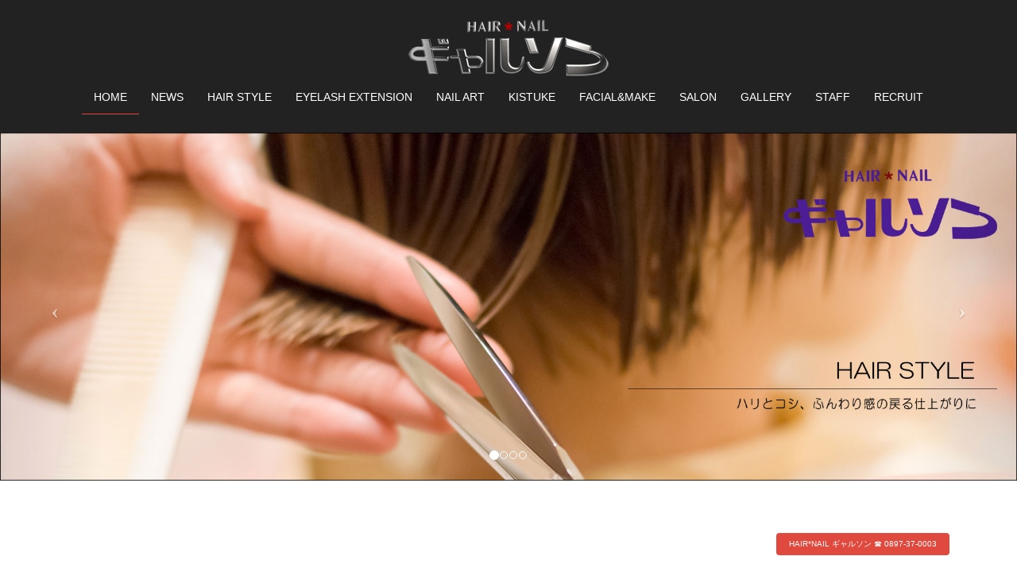

--- FILE ---
content_type: text/html; charset=UTF-8
request_url: https://garcon-niihama.com/?redirect=https%3A%2F%2Fmarketingblueprintboutiquewebx.blogspot.com%2F&wptouch_switch=mobile
body_size: 23609
content:
<!DOCTYPE html><html lang="ja"><head><meta charset="utf-8"><meta http-equiv="X-UA-Compatible" content="IE=edge"><meta name="viewport" content="width=device-width, initial-scale=1"><title>新居浜 美容室 HAIR＊NAIL ギャルソン | コンテスト優勝のプロの技で、『今の髪型に不安を感じているあなたに』スタイルはここまで変わる!!</title><meta name='robots' content='max-image-preview:large' /><link rel='dns-prefetch' href='//webfonts.sakura.ne.jp' /><link rel="alternate" type="application/rss+xml" title="新居浜 美容室 HAIR＊NAIL ギャルソン &raquo; フィード" href="https://garcon-niihama.com/feed/" /><link rel="alternate" type="application/rss+xml" title="新居浜 美容室 HAIR＊NAIL ギャルソン &raquo; コメントフィード" href="https://garcon-niihama.com/comments/feed/" /><link rel="alternate" title="oEmbed (JSON)" type="application/json+oembed" href="https://garcon-niihama.com/wp-json/oembed/1.0/embed?url=https%3A%2F%2Fgarcon-niihama.com%2F" /><link rel="alternate" title="oEmbed (XML)" type="text/xml+oembed" href="https://garcon-niihama.com/wp-json/oembed/1.0/embed?url=https%3A%2F%2Fgarcon-niihama.com%2F&#038;format=xml" /><meta name="description" content="コンテスト優勝のプロの技で、『今の髪型に不安を感じているあなたに』スタイルはここまで変わる!!" /><style id='wp-img-auto-sizes-contain-inline-css' type='text/css'>img:is([sizes=auto i],[sizes^="auto," i]){contain-intrinsic-size:3000px 1500px}
/*# sourceURL=wp-img-auto-sizes-contain-inline-css */</style><link rel='stylesheet' id='vkExUnit_common_style-css' href='https://garcon-niihama.com/wp-content/cache/autoptimize/autoptimize_single_4bb68b91ad82679e95c019489ffd0443.php?ver=9.98.1.0' type='text/css' media='all' /><style id='vkExUnit_common_style-inline-css' type='text/css'>.veu_promotion-alert__content--text { border: 1px solid rgba(0,0,0,0.125); padding: 0.5em 1em; border-radius: var(--vk-size-radius); margin-bottom: var(--vk-margin-block-bottom); font-size: 0.875rem; } /* Alert Content部分に段落タグを入れた場合に最後の段落の余白を0にする */ .veu_promotion-alert__content--text p:last-of-type{ margin-bottom:0; margin-top: 0; }
:root {--ver_page_top_button_url:url(https://garcon-niihama.com/wp-content/plugins/vk-all-in-one-expansion-unit/assets/images/to-top-btn-icon.svg);}@font-face {font-weight: normal;font-style: normal;font-family: "vk_sns";src: url("https://garcon-niihama.com/wp-content/plugins/vk-all-in-one-expansion-unit/inc/sns/icons/fonts/vk_sns.eot?-bq20cj");src: url("https://garcon-niihama.com/wp-content/plugins/vk-all-in-one-expansion-unit/inc/sns/icons/fonts/vk_sns.eot?#iefix-bq20cj") format("embedded-opentype"),url("https://garcon-niihama.com/wp-content/plugins/vk-all-in-one-expansion-unit/inc/sns/icons/fonts/vk_sns.woff?-bq20cj") format("woff"),url("https://garcon-niihama.com/wp-content/plugins/vk-all-in-one-expansion-unit/inc/sns/icons/fonts/vk_sns.ttf?-bq20cj") format("truetype"),url("https://garcon-niihama.com/wp-content/plugins/vk-all-in-one-expansion-unit/inc/sns/icons/fonts/vk_sns.svg?-bq20cj#vk_sns") format("svg");}
/*# sourceURL=vkExUnit_common_style-inline-css */</style><style id='wp-emoji-styles-inline-css' type='text/css'>img.wp-smiley, img.emoji {
		display: inline !important;
		border: none !important;
		box-shadow: none !important;
		height: 1em !important;
		width: 1em !important;
		margin: 0 0.07em !important;
		vertical-align: -0.1em !important;
		background: none !important;
		padding: 0 !important;
	}
/*# sourceURL=wp-emoji-styles-inline-css */</style><style id='wp-block-library-inline-css' type='text/css'>:root{--wp-block-synced-color:#7a00df;--wp-block-synced-color--rgb:122,0,223;--wp-bound-block-color:var(--wp-block-synced-color);--wp-editor-canvas-background:#ddd;--wp-admin-theme-color:#007cba;--wp-admin-theme-color--rgb:0,124,186;--wp-admin-theme-color-darker-10:#006ba1;--wp-admin-theme-color-darker-10--rgb:0,107,160.5;--wp-admin-theme-color-darker-20:#005a87;--wp-admin-theme-color-darker-20--rgb:0,90,135;--wp-admin-border-width-focus:2px}@media (min-resolution:192dpi){:root{--wp-admin-border-width-focus:1.5px}}.wp-element-button{cursor:pointer}:root .has-very-light-gray-background-color{background-color:#eee}:root .has-very-dark-gray-background-color{background-color:#313131}:root .has-very-light-gray-color{color:#eee}:root .has-very-dark-gray-color{color:#313131}:root .has-vivid-green-cyan-to-vivid-cyan-blue-gradient-background{background:linear-gradient(135deg,#00d084,#0693e3)}:root .has-purple-crush-gradient-background{background:linear-gradient(135deg,#34e2e4,#4721fb 50%,#ab1dfe)}:root .has-hazy-dawn-gradient-background{background:linear-gradient(135deg,#faaca8,#dad0ec)}:root .has-subdued-olive-gradient-background{background:linear-gradient(135deg,#fafae1,#67a671)}:root .has-atomic-cream-gradient-background{background:linear-gradient(135deg,#fdd79a,#004a59)}:root .has-nightshade-gradient-background{background:linear-gradient(135deg,#330968,#31cdcf)}:root .has-midnight-gradient-background{background:linear-gradient(135deg,#020381,#2874fc)}:root{--wp--preset--font-size--normal:16px;--wp--preset--font-size--huge:42px}.has-regular-font-size{font-size:1em}.has-larger-font-size{font-size:2.625em}.has-normal-font-size{font-size:var(--wp--preset--font-size--normal)}.has-huge-font-size{font-size:var(--wp--preset--font-size--huge)}.has-text-align-center{text-align:center}.has-text-align-left{text-align:left}.has-text-align-right{text-align:right}.has-fit-text{white-space:nowrap!important}#end-resizable-editor-section{display:none}.aligncenter{clear:both}.items-justified-left{justify-content:flex-start}.items-justified-center{justify-content:center}.items-justified-right{justify-content:flex-end}.items-justified-space-between{justify-content:space-between}.screen-reader-text{border:0;clip-path:inset(50%);height:1px;margin:-1px;overflow:hidden;padding:0;position:absolute;width:1px;word-wrap:normal!important}.screen-reader-text:focus{background-color:#ddd;clip-path:none;color:#444;display:block;font-size:1em;height:auto;left:5px;line-height:normal;padding:15px 23px 14px;text-decoration:none;top:5px;width:auto;z-index:100000}html :where(.has-border-color){border-style:solid}html :where([style*=border-top-color]){border-top-style:solid}html :where([style*=border-right-color]){border-right-style:solid}html :where([style*=border-bottom-color]){border-bottom-style:solid}html :where([style*=border-left-color]){border-left-style:solid}html :where([style*=border-width]){border-style:solid}html :where([style*=border-top-width]){border-top-style:solid}html :where([style*=border-right-width]){border-right-style:solid}html :where([style*=border-bottom-width]){border-bottom-style:solid}html :where([style*=border-left-width]){border-left-style:solid}html :where(img[class*=wp-image-]){height:auto;max-width:100%}:where(figure){margin:0 0 1em}html :where(.is-position-sticky){--wp-admin--admin-bar--position-offset:var(--wp-admin--admin-bar--height,0px)}@media screen and (max-width:600px){html :where(.is-position-sticky){--wp-admin--admin-bar--position-offset:0px}}
.vk-cols--reverse{flex-direction:row-reverse}.vk-cols--hasbtn{margin-bottom:0}.vk-cols--hasbtn>.row>.vk_gridColumn_item,.vk-cols--hasbtn>.wp-block-column{position:relative;padding-bottom:3em}.vk-cols--hasbtn>.row>.vk_gridColumn_item>.wp-block-buttons,.vk-cols--hasbtn>.row>.vk_gridColumn_item>.vk_button,.vk-cols--hasbtn>.wp-block-column>.wp-block-buttons,.vk-cols--hasbtn>.wp-block-column>.vk_button{position:absolute;bottom:0;width:100%}.vk-cols--fit.wp-block-columns{gap:0}.vk-cols--fit.wp-block-columns,.vk-cols--fit.wp-block-columns:not(.is-not-stacked-on-mobile){margin-top:0;margin-bottom:0;justify-content:space-between}.vk-cols--fit.wp-block-columns>.wp-block-column *:last-child,.vk-cols--fit.wp-block-columns:not(.is-not-stacked-on-mobile)>.wp-block-column *:last-child{margin-bottom:0}.vk-cols--fit.wp-block-columns>.wp-block-column>.wp-block-cover,.vk-cols--fit.wp-block-columns:not(.is-not-stacked-on-mobile)>.wp-block-column>.wp-block-cover{margin-top:0}.vk-cols--fit.wp-block-columns.has-background,.vk-cols--fit.wp-block-columns:not(.is-not-stacked-on-mobile).has-background{padding:0}@media(max-width: 599px){.vk-cols--fit.wp-block-columns:not(.has-background)>.wp-block-column:not(.has-background),.vk-cols--fit.wp-block-columns:not(.is-not-stacked-on-mobile):not(.has-background)>.wp-block-column:not(.has-background){padding-left:0 !important;padding-right:0 !important}}@media(min-width: 782px){.vk-cols--fit.wp-block-columns .block-editor-block-list__block.wp-block-column:not(:first-child),.vk-cols--fit.wp-block-columns>.wp-block-column:not(:first-child),.vk-cols--fit.wp-block-columns:not(.is-not-stacked-on-mobile) .block-editor-block-list__block.wp-block-column:not(:first-child),.vk-cols--fit.wp-block-columns:not(.is-not-stacked-on-mobile)>.wp-block-column:not(:first-child){margin-left:0}}@media(min-width: 600px)and (max-width: 781px){.vk-cols--fit.wp-block-columns .wp-block-column:nth-child(2n),.vk-cols--fit.wp-block-columns:not(.is-not-stacked-on-mobile) .wp-block-column:nth-child(2n){margin-left:0}.vk-cols--fit.wp-block-columns .wp-block-column:not(:only-child),.vk-cols--fit.wp-block-columns:not(.is-not-stacked-on-mobile) .wp-block-column:not(:only-child){flex-basis:50% !important}}.vk-cols--fit--gap1.wp-block-columns{gap:1px}@media(min-width: 600px)and (max-width: 781px){.vk-cols--fit--gap1.wp-block-columns .wp-block-column:not(:only-child){flex-basis:calc(50% - 1px) !important}}.vk-cols--fit.vk-cols--grid>.block-editor-block-list__block,.vk-cols--fit.vk-cols--grid>.wp-block-column,.vk-cols--fit.vk-cols--grid:not(.is-not-stacked-on-mobile)>.block-editor-block-list__block,.vk-cols--fit.vk-cols--grid:not(.is-not-stacked-on-mobile)>.wp-block-column{flex-basis:50%;box-sizing:border-box}@media(max-width: 599px){.vk-cols--fit.vk-cols--grid.vk-cols--grid--alignfull>.wp-block-column:nth-child(2)>.wp-block-cover,.vk-cols--fit.vk-cols--grid:not(.is-not-stacked-on-mobile).vk-cols--grid--alignfull>.wp-block-column:nth-child(2)>.wp-block-cover{width:100vw;margin-right:calc((100% - 100vw)/2);margin-left:calc((100% - 100vw)/2)}}@media(min-width: 600px){.vk-cols--fit.vk-cols--grid.vk-cols--grid--alignfull>.wp-block-column:nth-child(2)>.wp-block-cover,.vk-cols--fit.vk-cols--grid:not(.is-not-stacked-on-mobile).vk-cols--grid--alignfull>.wp-block-column:nth-child(2)>.wp-block-cover{margin-right:calc(100% - 50vw);width:50vw}}@media(min-width: 600px){.vk-cols--fit.vk-cols--grid.vk-cols--grid--alignfull.vk-cols--reverse>.wp-block-column,.vk-cols--fit.vk-cols--grid:not(.is-not-stacked-on-mobile).vk-cols--grid--alignfull.vk-cols--reverse>.wp-block-column{margin-left:0;margin-right:0}.vk-cols--fit.vk-cols--grid.vk-cols--grid--alignfull.vk-cols--reverse>.wp-block-column:nth-child(2)>.wp-block-cover,.vk-cols--fit.vk-cols--grid:not(.is-not-stacked-on-mobile).vk-cols--grid--alignfull.vk-cols--reverse>.wp-block-column:nth-child(2)>.wp-block-cover{margin-left:calc(100% - 50vw)}}.vk-cols--menu h2,.vk-cols--menu h3,.vk-cols--menu h4,.vk-cols--menu h5{margin-bottom:.2em;text-shadow:#000 0 0 10px}.vk-cols--menu h2:first-child,.vk-cols--menu h3:first-child,.vk-cols--menu h4:first-child,.vk-cols--menu h5:first-child{margin-top:0}.vk-cols--menu p{margin-bottom:1rem;text-shadow:#000 0 0 10px}.vk-cols--menu .wp-block-cover__inner-container:last-child{margin-bottom:0}.vk-cols--fitbnrs .wp-block-column .wp-block-cover:hover img{filter:unset}.vk-cols--fitbnrs .wp-block-column .wp-block-cover:hover{background-color:unset}.vk-cols--fitbnrs .wp-block-column .wp-block-cover:hover .wp-block-cover__image-background{filter:unset !important}.vk-cols--fitbnrs .wp-block-cover__inner-container{position:absolute;height:100%;width:100%}.vk-cols--fitbnrs .vk_button{height:100%;margin:0}.vk-cols--fitbnrs .vk_button .vk_button_btn,.vk-cols--fitbnrs .vk_button .btn{height:100%;width:100%;border:none;box-shadow:none;background-color:unset !important;transition:unset}.vk-cols--fitbnrs .vk_button .vk_button_btn:hover,.vk-cols--fitbnrs .vk_button .btn:hover{transition:unset}.vk-cols--fitbnrs .vk_button .vk_button_btn:after,.vk-cols--fitbnrs .vk_button .btn:after{border:none}.vk-cols--fitbnrs .vk_button .vk_button_link_txt{width:100%;position:absolute;top:50%;left:50%;transform:translateY(-50%) translateX(-50%);font-size:2rem;text-shadow:#000 0 0 10px}.vk-cols--fitbnrs .vk_button .vk_button_link_subCaption{width:100%;position:absolute;top:calc(50% + 2.2em);left:50%;transform:translateY(-50%) translateX(-50%);text-shadow:#000 0 0 10px}@media(min-width: 992px){.vk-cols--media.wp-block-columns{gap:3rem}}.vk-fit-map figure{margin-bottom:0}.vk-fit-map iframe{position:relative;margin-bottom:0;display:block;max-height:400px;width:100vw}.vk-fit-map:is(.alignfull,.alignwide) div{max-width:100%}.vk-table--th--width25 :where(tr>*:first-child){width:25%}.vk-table--th--width30 :where(tr>*:first-child){width:30%}.vk-table--th--width35 :where(tr>*:first-child){width:35%}.vk-table--th--width40 :where(tr>*:first-child){width:40%}.vk-table--th--bg-bright :where(tr>*:first-child){background-color:var(--wp--preset--color--bg-secondary, rgba(0, 0, 0, 0.05))}@media(max-width: 599px){.vk-table--mobile-block :is(th,td){width:100%;display:block}.vk-table--mobile-block.wp-block-table table :is(th,td){border-top:none}}.vk-table--width--th25 :where(tr>*:first-child){width:25%}.vk-table--width--th30 :where(tr>*:first-child){width:30%}.vk-table--width--th35 :where(tr>*:first-child){width:35%}.vk-table--width--th40 :where(tr>*:first-child){width:40%}.no-margin{margin:0}@media(max-width: 599px){.wp-block-image.vk-aligncenter--mobile>.alignright{float:none;margin-left:auto;margin-right:auto}.vk-no-padding-horizontal--mobile{padding-left:0 !important;padding-right:0 !important}}
/* VK Color Palettes */:root{ --wp--preset--color--vk-color-custom-1:#672eb2}/* --vk-color-custom-1 is deprecated. */:root{ --vk-color-custom-1: var(--wp--preset--color--vk-color-custom-1);}

/*# sourceURL=wp-block-library-inline-css */</style><style id='wp-block-cover-inline-css' type='text/css'>.wp-block-cover,.wp-block-cover-image{align-items:center;background-position:50%;box-sizing:border-box;display:flex;justify-content:center;min-height:430px;overflow:hidden;overflow:clip;padding:1em;position:relative}.wp-block-cover .has-background-dim:not([class*=-background-color]),.wp-block-cover-image .has-background-dim:not([class*=-background-color]),.wp-block-cover-image.has-background-dim:not([class*=-background-color]),.wp-block-cover.has-background-dim:not([class*=-background-color]){background-color:#000}.wp-block-cover .has-background-dim.has-background-gradient,.wp-block-cover-image .has-background-dim.has-background-gradient{background-color:initial}.wp-block-cover-image.has-background-dim:before,.wp-block-cover.has-background-dim:before{background-color:inherit;content:""}.wp-block-cover .wp-block-cover__background,.wp-block-cover .wp-block-cover__gradient-background,.wp-block-cover-image .wp-block-cover__background,.wp-block-cover-image .wp-block-cover__gradient-background,.wp-block-cover-image.has-background-dim:not(.has-background-gradient):before,.wp-block-cover.has-background-dim:not(.has-background-gradient):before{bottom:0;left:0;opacity:.5;position:absolute;right:0;top:0}.wp-block-cover-image.has-background-dim.has-background-dim-10 .wp-block-cover__background,.wp-block-cover-image.has-background-dim.has-background-dim-10 .wp-block-cover__gradient-background,.wp-block-cover-image.has-background-dim.has-background-dim-10:not(.has-background-gradient):before,.wp-block-cover.has-background-dim.has-background-dim-10 .wp-block-cover__background,.wp-block-cover.has-background-dim.has-background-dim-10 .wp-block-cover__gradient-background,.wp-block-cover.has-background-dim.has-background-dim-10:not(.has-background-gradient):before{opacity:.1}.wp-block-cover-image.has-background-dim.has-background-dim-20 .wp-block-cover__background,.wp-block-cover-image.has-background-dim.has-background-dim-20 .wp-block-cover__gradient-background,.wp-block-cover-image.has-background-dim.has-background-dim-20:not(.has-background-gradient):before,.wp-block-cover.has-background-dim.has-background-dim-20 .wp-block-cover__background,.wp-block-cover.has-background-dim.has-background-dim-20 .wp-block-cover__gradient-background,.wp-block-cover.has-background-dim.has-background-dim-20:not(.has-background-gradient):before{opacity:.2}.wp-block-cover-image.has-background-dim.has-background-dim-30 .wp-block-cover__background,.wp-block-cover-image.has-background-dim.has-background-dim-30 .wp-block-cover__gradient-background,.wp-block-cover-image.has-background-dim.has-background-dim-30:not(.has-background-gradient):before,.wp-block-cover.has-background-dim.has-background-dim-30 .wp-block-cover__background,.wp-block-cover.has-background-dim.has-background-dim-30 .wp-block-cover__gradient-background,.wp-block-cover.has-background-dim.has-background-dim-30:not(.has-background-gradient):before{opacity:.3}.wp-block-cover-image.has-background-dim.has-background-dim-40 .wp-block-cover__background,.wp-block-cover-image.has-background-dim.has-background-dim-40 .wp-block-cover__gradient-background,.wp-block-cover-image.has-background-dim.has-background-dim-40:not(.has-background-gradient):before,.wp-block-cover.has-background-dim.has-background-dim-40 .wp-block-cover__background,.wp-block-cover.has-background-dim.has-background-dim-40 .wp-block-cover__gradient-background,.wp-block-cover.has-background-dim.has-background-dim-40:not(.has-background-gradient):before{opacity:.4}.wp-block-cover-image.has-background-dim.has-background-dim-50 .wp-block-cover__background,.wp-block-cover-image.has-background-dim.has-background-dim-50 .wp-block-cover__gradient-background,.wp-block-cover-image.has-background-dim.has-background-dim-50:not(.has-background-gradient):before,.wp-block-cover.has-background-dim.has-background-dim-50 .wp-block-cover__background,.wp-block-cover.has-background-dim.has-background-dim-50 .wp-block-cover__gradient-background,.wp-block-cover.has-background-dim.has-background-dim-50:not(.has-background-gradient):before{opacity:.5}.wp-block-cover-image.has-background-dim.has-background-dim-60 .wp-block-cover__background,.wp-block-cover-image.has-background-dim.has-background-dim-60 .wp-block-cover__gradient-background,.wp-block-cover-image.has-background-dim.has-background-dim-60:not(.has-background-gradient):before,.wp-block-cover.has-background-dim.has-background-dim-60 .wp-block-cover__background,.wp-block-cover.has-background-dim.has-background-dim-60 .wp-block-cover__gradient-background,.wp-block-cover.has-background-dim.has-background-dim-60:not(.has-background-gradient):before{opacity:.6}.wp-block-cover-image.has-background-dim.has-background-dim-70 .wp-block-cover__background,.wp-block-cover-image.has-background-dim.has-background-dim-70 .wp-block-cover__gradient-background,.wp-block-cover-image.has-background-dim.has-background-dim-70:not(.has-background-gradient):before,.wp-block-cover.has-background-dim.has-background-dim-70 .wp-block-cover__background,.wp-block-cover.has-background-dim.has-background-dim-70 .wp-block-cover__gradient-background,.wp-block-cover.has-background-dim.has-background-dim-70:not(.has-background-gradient):before{opacity:.7}.wp-block-cover-image.has-background-dim.has-background-dim-80 .wp-block-cover__background,.wp-block-cover-image.has-background-dim.has-background-dim-80 .wp-block-cover__gradient-background,.wp-block-cover-image.has-background-dim.has-background-dim-80:not(.has-background-gradient):before,.wp-block-cover.has-background-dim.has-background-dim-80 .wp-block-cover__background,.wp-block-cover.has-background-dim.has-background-dim-80 .wp-block-cover__gradient-background,.wp-block-cover.has-background-dim.has-background-dim-80:not(.has-background-gradient):before{opacity:.8}.wp-block-cover-image.has-background-dim.has-background-dim-90 .wp-block-cover__background,.wp-block-cover-image.has-background-dim.has-background-dim-90 .wp-block-cover__gradient-background,.wp-block-cover-image.has-background-dim.has-background-dim-90:not(.has-background-gradient):before,.wp-block-cover.has-background-dim.has-background-dim-90 .wp-block-cover__background,.wp-block-cover.has-background-dim.has-background-dim-90 .wp-block-cover__gradient-background,.wp-block-cover.has-background-dim.has-background-dim-90:not(.has-background-gradient):before{opacity:.9}.wp-block-cover-image.has-background-dim.has-background-dim-100 .wp-block-cover__background,.wp-block-cover-image.has-background-dim.has-background-dim-100 .wp-block-cover__gradient-background,.wp-block-cover-image.has-background-dim.has-background-dim-100:not(.has-background-gradient):before,.wp-block-cover.has-background-dim.has-background-dim-100 .wp-block-cover__background,.wp-block-cover.has-background-dim.has-background-dim-100 .wp-block-cover__gradient-background,.wp-block-cover.has-background-dim.has-background-dim-100:not(.has-background-gradient):before{opacity:1}.wp-block-cover .wp-block-cover__background.has-background-dim.has-background-dim-0,.wp-block-cover .wp-block-cover__gradient-background.has-background-dim.has-background-dim-0,.wp-block-cover-image .wp-block-cover__background.has-background-dim.has-background-dim-0,.wp-block-cover-image .wp-block-cover__gradient-background.has-background-dim.has-background-dim-0{opacity:0}.wp-block-cover .wp-block-cover__background.has-background-dim.has-background-dim-10,.wp-block-cover .wp-block-cover__gradient-background.has-background-dim.has-background-dim-10,.wp-block-cover-image .wp-block-cover__background.has-background-dim.has-background-dim-10,.wp-block-cover-image .wp-block-cover__gradient-background.has-background-dim.has-background-dim-10{opacity:.1}.wp-block-cover .wp-block-cover__background.has-background-dim.has-background-dim-20,.wp-block-cover .wp-block-cover__gradient-background.has-background-dim.has-background-dim-20,.wp-block-cover-image .wp-block-cover__background.has-background-dim.has-background-dim-20,.wp-block-cover-image .wp-block-cover__gradient-background.has-background-dim.has-background-dim-20{opacity:.2}.wp-block-cover .wp-block-cover__background.has-background-dim.has-background-dim-30,.wp-block-cover .wp-block-cover__gradient-background.has-background-dim.has-background-dim-30,.wp-block-cover-image .wp-block-cover__background.has-background-dim.has-background-dim-30,.wp-block-cover-image .wp-block-cover__gradient-background.has-background-dim.has-background-dim-30{opacity:.3}.wp-block-cover .wp-block-cover__background.has-background-dim.has-background-dim-40,.wp-block-cover .wp-block-cover__gradient-background.has-background-dim.has-background-dim-40,.wp-block-cover-image .wp-block-cover__background.has-background-dim.has-background-dim-40,.wp-block-cover-image .wp-block-cover__gradient-background.has-background-dim.has-background-dim-40{opacity:.4}.wp-block-cover .wp-block-cover__background.has-background-dim.has-background-dim-50,.wp-block-cover .wp-block-cover__gradient-background.has-background-dim.has-background-dim-50,.wp-block-cover-image .wp-block-cover__background.has-background-dim.has-background-dim-50,.wp-block-cover-image .wp-block-cover__gradient-background.has-background-dim.has-background-dim-50{opacity:.5}.wp-block-cover .wp-block-cover__background.has-background-dim.has-background-dim-60,.wp-block-cover .wp-block-cover__gradient-background.has-background-dim.has-background-dim-60,.wp-block-cover-image .wp-block-cover__background.has-background-dim.has-background-dim-60,.wp-block-cover-image .wp-block-cover__gradient-background.has-background-dim.has-background-dim-60{opacity:.6}.wp-block-cover .wp-block-cover__background.has-background-dim.has-background-dim-70,.wp-block-cover .wp-block-cover__gradient-background.has-background-dim.has-background-dim-70,.wp-block-cover-image .wp-block-cover__background.has-background-dim.has-background-dim-70,.wp-block-cover-image .wp-block-cover__gradient-background.has-background-dim.has-background-dim-70{opacity:.7}.wp-block-cover .wp-block-cover__background.has-background-dim.has-background-dim-80,.wp-block-cover .wp-block-cover__gradient-background.has-background-dim.has-background-dim-80,.wp-block-cover-image .wp-block-cover__background.has-background-dim.has-background-dim-80,.wp-block-cover-image .wp-block-cover__gradient-background.has-background-dim.has-background-dim-80{opacity:.8}.wp-block-cover .wp-block-cover__background.has-background-dim.has-background-dim-90,.wp-block-cover .wp-block-cover__gradient-background.has-background-dim.has-background-dim-90,.wp-block-cover-image .wp-block-cover__background.has-background-dim.has-background-dim-90,.wp-block-cover-image .wp-block-cover__gradient-background.has-background-dim.has-background-dim-90{opacity:.9}.wp-block-cover .wp-block-cover__background.has-background-dim.has-background-dim-100,.wp-block-cover .wp-block-cover__gradient-background.has-background-dim.has-background-dim-100,.wp-block-cover-image .wp-block-cover__background.has-background-dim.has-background-dim-100,.wp-block-cover-image .wp-block-cover__gradient-background.has-background-dim.has-background-dim-100{opacity:1}.wp-block-cover-image.alignleft,.wp-block-cover-image.alignright,.wp-block-cover.alignleft,.wp-block-cover.alignright{max-width:420px;width:100%}.wp-block-cover-image.aligncenter,.wp-block-cover-image.alignleft,.wp-block-cover-image.alignright,.wp-block-cover.aligncenter,.wp-block-cover.alignleft,.wp-block-cover.alignright{display:flex}.wp-block-cover .wp-block-cover__inner-container,.wp-block-cover-image .wp-block-cover__inner-container{color:inherit;position:relative;width:100%}.wp-block-cover-image.is-position-top-left,.wp-block-cover.is-position-top-left{align-items:flex-start;justify-content:flex-start}.wp-block-cover-image.is-position-top-center,.wp-block-cover.is-position-top-center{align-items:flex-start;justify-content:center}.wp-block-cover-image.is-position-top-right,.wp-block-cover.is-position-top-right{align-items:flex-start;justify-content:flex-end}.wp-block-cover-image.is-position-center-left,.wp-block-cover.is-position-center-left{align-items:center;justify-content:flex-start}.wp-block-cover-image.is-position-center-center,.wp-block-cover.is-position-center-center{align-items:center;justify-content:center}.wp-block-cover-image.is-position-center-right,.wp-block-cover.is-position-center-right{align-items:center;justify-content:flex-end}.wp-block-cover-image.is-position-bottom-left,.wp-block-cover.is-position-bottom-left{align-items:flex-end;justify-content:flex-start}.wp-block-cover-image.is-position-bottom-center,.wp-block-cover.is-position-bottom-center{align-items:flex-end;justify-content:center}.wp-block-cover-image.is-position-bottom-right,.wp-block-cover.is-position-bottom-right{align-items:flex-end;justify-content:flex-end}.wp-block-cover-image.has-custom-content-position.has-custom-content-position .wp-block-cover__inner-container,.wp-block-cover.has-custom-content-position.has-custom-content-position .wp-block-cover__inner-container{margin:0}.wp-block-cover-image.has-custom-content-position.has-custom-content-position.is-position-bottom-left .wp-block-cover__inner-container,.wp-block-cover-image.has-custom-content-position.has-custom-content-position.is-position-bottom-right .wp-block-cover__inner-container,.wp-block-cover-image.has-custom-content-position.has-custom-content-position.is-position-center-left .wp-block-cover__inner-container,.wp-block-cover-image.has-custom-content-position.has-custom-content-position.is-position-center-right .wp-block-cover__inner-container,.wp-block-cover-image.has-custom-content-position.has-custom-content-position.is-position-top-left .wp-block-cover__inner-container,.wp-block-cover-image.has-custom-content-position.has-custom-content-position.is-position-top-right .wp-block-cover__inner-container,.wp-block-cover.has-custom-content-position.has-custom-content-position.is-position-bottom-left .wp-block-cover__inner-container,.wp-block-cover.has-custom-content-position.has-custom-content-position.is-position-bottom-right .wp-block-cover__inner-container,.wp-block-cover.has-custom-content-position.has-custom-content-position.is-position-center-left .wp-block-cover__inner-container,.wp-block-cover.has-custom-content-position.has-custom-content-position.is-position-center-right .wp-block-cover__inner-container,.wp-block-cover.has-custom-content-position.has-custom-content-position.is-position-top-left .wp-block-cover__inner-container,.wp-block-cover.has-custom-content-position.has-custom-content-position.is-position-top-right .wp-block-cover__inner-container{margin:0;width:auto}.wp-block-cover .wp-block-cover__image-background,.wp-block-cover video.wp-block-cover__video-background,.wp-block-cover-image .wp-block-cover__image-background,.wp-block-cover-image video.wp-block-cover__video-background{border:none;bottom:0;box-shadow:none;height:100%;left:0;margin:0;max-height:none;max-width:none;object-fit:cover;outline:none;padding:0;position:absolute;right:0;top:0;width:100%}.wp-block-cover-image.has-parallax,.wp-block-cover.has-parallax,.wp-block-cover__image-background.has-parallax,video.wp-block-cover__video-background.has-parallax{background-attachment:fixed;background-repeat:no-repeat;background-size:cover}@supports (-webkit-touch-callout:inherit){.wp-block-cover-image.has-parallax,.wp-block-cover.has-parallax,.wp-block-cover__image-background.has-parallax,video.wp-block-cover__video-background.has-parallax{background-attachment:scroll}}@media (prefers-reduced-motion:reduce){.wp-block-cover-image.has-parallax,.wp-block-cover.has-parallax,.wp-block-cover__image-background.has-parallax,video.wp-block-cover__video-background.has-parallax{background-attachment:scroll}}.wp-block-cover-image.is-repeated,.wp-block-cover.is-repeated,.wp-block-cover__image-background.is-repeated,video.wp-block-cover__video-background.is-repeated{background-repeat:repeat;background-size:auto}.wp-block-cover-image-text,.wp-block-cover-image-text a,.wp-block-cover-image-text a:active,.wp-block-cover-image-text a:focus,.wp-block-cover-image-text a:hover,.wp-block-cover-text,.wp-block-cover-text a,.wp-block-cover-text a:active,.wp-block-cover-text a:focus,.wp-block-cover-text a:hover,section.wp-block-cover-image h2,section.wp-block-cover-image h2 a,section.wp-block-cover-image h2 a:active,section.wp-block-cover-image h2 a:focus,section.wp-block-cover-image h2 a:hover{color:#fff}.wp-block-cover-image .wp-block-cover.has-left-content{justify-content:flex-start}.wp-block-cover-image .wp-block-cover.has-right-content{justify-content:flex-end}.wp-block-cover-image.has-left-content .wp-block-cover-image-text,.wp-block-cover.has-left-content .wp-block-cover-text,section.wp-block-cover-image.has-left-content>h2{margin-left:0;text-align:left}.wp-block-cover-image.has-right-content .wp-block-cover-image-text,.wp-block-cover.has-right-content .wp-block-cover-text,section.wp-block-cover-image.has-right-content>h2{margin-right:0;text-align:right}.wp-block-cover .wp-block-cover-text,.wp-block-cover-image .wp-block-cover-image-text,section.wp-block-cover-image>h2{font-size:2em;line-height:1.25;margin-bottom:0;max-width:840px;padding:.44em;text-align:center;z-index:1}:where(.wp-block-cover-image:not(.has-text-color)),:where(.wp-block-cover:not(.has-text-color)){color:#fff}:where(.wp-block-cover-image.is-light:not(.has-text-color)),:where(.wp-block-cover.is-light:not(.has-text-color)){color:#000}:root :where(.wp-block-cover h1:not(.has-text-color)),:root :where(.wp-block-cover h2:not(.has-text-color)),:root :where(.wp-block-cover h3:not(.has-text-color)),:root :where(.wp-block-cover h4:not(.has-text-color)),:root :where(.wp-block-cover h5:not(.has-text-color)),:root :where(.wp-block-cover h6:not(.has-text-color)),:root :where(.wp-block-cover p:not(.has-text-color)){color:inherit}body:not(.editor-styles-wrapper) .wp-block-cover:not(.wp-block-cover:has(.wp-block-cover__background+.wp-block-cover__inner-container)) .wp-block-cover__image-background,body:not(.editor-styles-wrapper) .wp-block-cover:not(.wp-block-cover:has(.wp-block-cover__background+.wp-block-cover__inner-container)) .wp-block-cover__video-background{z-index:0}body:not(.editor-styles-wrapper) .wp-block-cover:not(.wp-block-cover:has(.wp-block-cover__background+.wp-block-cover__inner-container)) .wp-block-cover__background,body:not(.editor-styles-wrapper) .wp-block-cover:not(.wp-block-cover:has(.wp-block-cover__background+.wp-block-cover__inner-container)) .wp-block-cover__gradient-background,body:not(.editor-styles-wrapper) .wp-block-cover:not(.wp-block-cover:has(.wp-block-cover__background+.wp-block-cover__inner-container)) .wp-block-cover__inner-container,body:not(.editor-styles-wrapper) .wp-block-cover:not(.wp-block-cover:has(.wp-block-cover__background+.wp-block-cover__inner-container)).has-background-dim:not(.has-background-gradient):before{z-index:1}.has-modal-open body:not(.editor-styles-wrapper) .wp-block-cover:not(.wp-block-cover:has(.wp-block-cover__background+.wp-block-cover__inner-container)) .wp-block-cover__inner-container{z-index:auto}
/*# sourceURL=https://garcon-niihama.com/wp-includes/blocks/cover/style.min.css */</style><style id='wp-block-heading-inline-css' type='text/css'>h1:where(.wp-block-heading).has-background,h2:where(.wp-block-heading).has-background,h3:where(.wp-block-heading).has-background,h4:where(.wp-block-heading).has-background,h5:where(.wp-block-heading).has-background,h6:where(.wp-block-heading).has-background{padding:1.25em 2.375em}h1.has-text-align-left[style*=writing-mode]:where([style*=vertical-lr]),h1.has-text-align-right[style*=writing-mode]:where([style*=vertical-rl]),h2.has-text-align-left[style*=writing-mode]:where([style*=vertical-lr]),h2.has-text-align-right[style*=writing-mode]:where([style*=vertical-rl]),h3.has-text-align-left[style*=writing-mode]:where([style*=vertical-lr]),h3.has-text-align-right[style*=writing-mode]:where([style*=vertical-rl]),h4.has-text-align-left[style*=writing-mode]:where([style*=vertical-lr]),h4.has-text-align-right[style*=writing-mode]:where([style*=vertical-rl]),h5.has-text-align-left[style*=writing-mode]:where([style*=vertical-lr]),h5.has-text-align-right[style*=writing-mode]:where([style*=vertical-rl]),h6.has-text-align-left[style*=writing-mode]:where([style*=vertical-lr]),h6.has-text-align-right[style*=writing-mode]:where([style*=vertical-rl]){rotate:180deg}
/*# sourceURL=https://garcon-niihama.com/wp-includes/blocks/heading/style.min.css */</style><style id='wp-block-image-inline-css' type='text/css'>.wp-block-image>a,.wp-block-image>figure>a{display:inline-block}.wp-block-image img{box-sizing:border-box;height:auto;max-width:100%;vertical-align:bottom}@media not (prefers-reduced-motion){.wp-block-image img.hide{visibility:hidden}.wp-block-image img.show{animation:show-content-image .4s}}.wp-block-image[style*=border-radius] img,.wp-block-image[style*=border-radius]>a{border-radius:inherit}.wp-block-image.has-custom-border img{box-sizing:border-box}.wp-block-image.aligncenter{text-align:center}.wp-block-image.alignfull>a,.wp-block-image.alignwide>a{width:100%}.wp-block-image.alignfull img,.wp-block-image.alignwide img{height:auto;width:100%}.wp-block-image .aligncenter,.wp-block-image .alignleft,.wp-block-image .alignright,.wp-block-image.aligncenter,.wp-block-image.alignleft,.wp-block-image.alignright{display:table}.wp-block-image .aligncenter>figcaption,.wp-block-image .alignleft>figcaption,.wp-block-image .alignright>figcaption,.wp-block-image.aligncenter>figcaption,.wp-block-image.alignleft>figcaption,.wp-block-image.alignright>figcaption{caption-side:bottom;display:table-caption}.wp-block-image .alignleft{float:left;margin:.5em 1em .5em 0}.wp-block-image .alignright{float:right;margin:.5em 0 .5em 1em}.wp-block-image .aligncenter{margin-left:auto;margin-right:auto}.wp-block-image :where(figcaption){margin-bottom:1em;margin-top:.5em}.wp-block-image.is-style-circle-mask img{border-radius:9999px}@supports ((-webkit-mask-image:none) or (mask-image:none)) or (-webkit-mask-image:none){.wp-block-image.is-style-circle-mask img{border-radius:0;-webkit-mask-image:url('data:image/svg+xml;utf8,<svg viewBox="0 0 100 100" xmlns="http://www.w3.org/2000/svg"><circle cx="50" cy="50" r="50"/></svg>');mask-image:url('data:image/svg+xml;utf8,<svg viewBox="0 0 100 100" xmlns="http://www.w3.org/2000/svg"><circle cx="50" cy="50" r="50"/></svg>');mask-mode:alpha;-webkit-mask-position:center;mask-position:center;-webkit-mask-repeat:no-repeat;mask-repeat:no-repeat;-webkit-mask-size:contain;mask-size:contain}}:root :where(.wp-block-image.is-style-rounded img,.wp-block-image .is-style-rounded img){border-radius:9999px}.wp-block-image figure{margin:0}.wp-lightbox-container{display:flex;flex-direction:column;position:relative}.wp-lightbox-container img{cursor:zoom-in}.wp-lightbox-container img:hover+button{opacity:1}.wp-lightbox-container button{align-items:center;backdrop-filter:blur(16px) saturate(180%);background-color:#5a5a5a40;border:none;border-radius:4px;cursor:zoom-in;display:flex;height:20px;justify-content:center;opacity:0;padding:0;position:absolute;right:16px;text-align:center;top:16px;width:20px;z-index:100}@media not (prefers-reduced-motion){.wp-lightbox-container button{transition:opacity .2s ease}}.wp-lightbox-container button:focus-visible{outline:3px auto #5a5a5a40;outline:3px auto -webkit-focus-ring-color;outline-offset:3px}.wp-lightbox-container button:hover{cursor:pointer;opacity:1}.wp-lightbox-container button:focus{opacity:1}.wp-lightbox-container button:focus,.wp-lightbox-container button:hover,.wp-lightbox-container button:not(:hover):not(:active):not(.has-background){background-color:#5a5a5a40;border:none}.wp-lightbox-overlay{box-sizing:border-box;cursor:zoom-out;height:100vh;left:0;overflow:hidden;position:fixed;top:0;visibility:hidden;width:100%;z-index:100000}.wp-lightbox-overlay .close-button{align-items:center;cursor:pointer;display:flex;justify-content:center;min-height:40px;min-width:40px;padding:0;position:absolute;right:calc(env(safe-area-inset-right) + 16px);top:calc(env(safe-area-inset-top) + 16px);z-index:5000000}.wp-lightbox-overlay .close-button:focus,.wp-lightbox-overlay .close-button:hover,.wp-lightbox-overlay .close-button:not(:hover):not(:active):not(.has-background){background:none;border:none}.wp-lightbox-overlay .lightbox-image-container{height:var(--wp--lightbox-container-height);left:50%;overflow:hidden;position:absolute;top:50%;transform:translate(-50%,-50%);transform-origin:top left;width:var(--wp--lightbox-container-width);z-index:9999999999}.wp-lightbox-overlay .wp-block-image{align-items:center;box-sizing:border-box;display:flex;height:100%;justify-content:center;margin:0;position:relative;transform-origin:0 0;width:100%;z-index:3000000}.wp-lightbox-overlay .wp-block-image img{height:var(--wp--lightbox-image-height);min-height:var(--wp--lightbox-image-height);min-width:var(--wp--lightbox-image-width);width:var(--wp--lightbox-image-width)}.wp-lightbox-overlay .wp-block-image figcaption{display:none}.wp-lightbox-overlay button{background:none;border:none}.wp-lightbox-overlay .scrim{background-color:#fff;height:100%;opacity:.9;position:absolute;width:100%;z-index:2000000}.wp-lightbox-overlay.active{visibility:visible}@media not (prefers-reduced-motion){.wp-lightbox-overlay.active{animation:turn-on-visibility .25s both}.wp-lightbox-overlay.active img{animation:turn-on-visibility .35s both}.wp-lightbox-overlay.show-closing-animation:not(.active){animation:turn-off-visibility .35s both}.wp-lightbox-overlay.show-closing-animation:not(.active) img{animation:turn-off-visibility .25s both}.wp-lightbox-overlay.zoom.active{animation:none;opacity:1;visibility:visible}.wp-lightbox-overlay.zoom.active .lightbox-image-container{animation:lightbox-zoom-in .4s}.wp-lightbox-overlay.zoom.active .lightbox-image-container img{animation:none}.wp-lightbox-overlay.zoom.active .scrim{animation:turn-on-visibility .4s forwards}.wp-lightbox-overlay.zoom.show-closing-animation:not(.active){animation:none}.wp-lightbox-overlay.zoom.show-closing-animation:not(.active) .lightbox-image-container{animation:lightbox-zoom-out .4s}.wp-lightbox-overlay.zoom.show-closing-animation:not(.active) .lightbox-image-container img{animation:none}.wp-lightbox-overlay.zoom.show-closing-animation:not(.active) .scrim{animation:turn-off-visibility .4s forwards}}@keyframes show-content-image{0%{visibility:hidden}99%{visibility:hidden}to{visibility:visible}}@keyframes turn-on-visibility{0%{opacity:0}to{opacity:1}}@keyframes turn-off-visibility{0%{opacity:1;visibility:visible}99%{opacity:0;visibility:visible}to{opacity:0;visibility:hidden}}@keyframes lightbox-zoom-in{0%{transform:translate(calc((-100vw + var(--wp--lightbox-scrollbar-width))/2 + var(--wp--lightbox-initial-left-position)),calc(-50vh + var(--wp--lightbox-initial-top-position))) scale(var(--wp--lightbox-scale))}to{transform:translate(-50%,-50%) scale(1)}}@keyframes lightbox-zoom-out{0%{transform:translate(-50%,-50%) scale(1);visibility:visible}99%{visibility:visible}to{transform:translate(calc((-100vw + var(--wp--lightbox-scrollbar-width))/2 + var(--wp--lightbox-initial-left-position)),calc(-50vh + var(--wp--lightbox-initial-top-position))) scale(var(--wp--lightbox-scale));visibility:hidden}}
/*# sourceURL=https://garcon-niihama.com/wp-includes/blocks/image/style.min.css */</style><style id='wp-block-columns-inline-css' type='text/css'>.wp-block-columns{box-sizing:border-box;display:flex;flex-wrap:wrap!important}@media (min-width:782px){.wp-block-columns{flex-wrap:nowrap!important}}.wp-block-columns{align-items:normal!important}.wp-block-columns.are-vertically-aligned-top{align-items:flex-start}.wp-block-columns.are-vertically-aligned-center{align-items:center}.wp-block-columns.are-vertically-aligned-bottom{align-items:flex-end}@media (max-width:781px){.wp-block-columns:not(.is-not-stacked-on-mobile)>.wp-block-column{flex-basis:100%!important}}@media (min-width:782px){.wp-block-columns:not(.is-not-stacked-on-mobile)>.wp-block-column{flex-basis:0;flex-grow:1}.wp-block-columns:not(.is-not-stacked-on-mobile)>.wp-block-column[style*=flex-basis]{flex-grow:0}}.wp-block-columns.is-not-stacked-on-mobile{flex-wrap:nowrap!important}.wp-block-columns.is-not-stacked-on-mobile>.wp-block-column{flex-basis:0;flex-grow:1}.wp-block-columns.is-not-stacked-on-mobile>.wp-block-column[style*=flex-basis]{flex-grow:0}:where(.wp-block-columns){margin-bottom:1.75em}:where(.wp-block-columns.has-background){padding:1.25em 2.375em}.wp-block-column{flex-grow:1;min-width:0;overflow-wrap:break-word;word-break:break-word}.wp-block-column.is-vertically-aligned-top{align-self:flex-start}.wp-block-column.is-vertically-aligned-center{align-self:center}.wp-block-column.is-vertically-aligned-bottom{align-self:flex-end}.wp-block-column.is-vertically-aligned-stretch{align-self:stretch}.wp-block-column.is-vertically-aligned-bottom,.wp-block-column.is-vertically-aligned-center,.wp-block-column.is-vertically-aligned-top{width:100%}
/*# sourceURL=https://garcon-niihama.com/wp-includes/blocks/columns/style.min.css */</style><style id='wp-block-group-inline-css' type='text/css'>.wp-block-group{box-sizing:border-box}:where(.wp-block-group.wp-block-group-is-layout-constrained){position:relative}
/*# sourceURL=https://garcon-niihama.com/wp-includes/blocks/group/style.min.css */</style><style id='wp-block-paragraph-inline-css' type='text/css'>.is-small-text{font-size:.875em}.is-regular-text{font-size:1em}.is-large-text{font-size:2.25em}.is-larger-text{font-size:3em}.has-drop-cap:not(:focus):first-letter{float:left;font-size:8.4em;font-style:normal;font-weight:100;line-height:.68;margin:.05em .1em 0 0;text-transform:uppercase}body.rtl .has-drop-cap:not(:focus):first-letter{float:none;margin-left:.1em}p.has-drop-cap.has-background{overflow:hidden}:root :where(p.has-background){padding:1.25em 2.375em}:where(p.has-text-color:not(.has-link-color)) a{color:inherit}p.has-text-align-left[style*="writing-mode:vertical-lr"],p.has-text-align-right[style*="writing-mode:vertical-rl"]{rotate:180deg}
/*# sourceURL=https://garcon-niihama.com/wp-includes/blocks/paragraph/style.min.css */</style><style id='wp-block-separator-inline-css' type='text/css'>@charset "UTF-8";.wp-block-separator{border:none;border-top:2px solid}:root :where(.wp-block-separator.is-style-dots){height:auto;line-height:1;text-align:center}:root :where(.wp-block-separator.is-style-dots):before{color:currentColor;content:"···";font-family:serif;font-size:1.5em;letter-spacing:2em;padding-left:2em}.wp-block-separator.is-style-dots{background:none!important;border:none!important}
/*# sourceURL=https://garcon-niihama.com/wp-includes/blocks/separator/style.min.css */</style><link rel='stylesheet' id='vk-blocks/button-css' href='https://garcon-niihama.com/wp-content/cache/autoptimize/autoptimize_single_915a405d2fc6e3fc48d6dbadf23b9e9e.php?ver=1.78.0.1' type='text/css' media='all' /><style id='global-styles-inline-css' type='text/css'>:root{--wp--preset--aspect-ratio--square: 1;--wp--preset--aspect-ratio--4-3: 4/3;--wp--preset--aspect-ratio--3-4: 3/4;--wp--preset--aspect-ratio--3-2: 3/2;--wp--preset--aspect-ratio--2-3: 2/3;--wp--preset--aspect-ratio--16-9: 16/9;--wp--preset--aspect-ratio--9-16: 9/16;--wp--preset--color--black: #000000;--wp--preset--color--cyan-bluish-gray: #abb8c3;--wp--preset--color--white: #ffffff;--wp--preset--color--pale-pink: #f78da7;--wp--preset--color--vivid-red: #cf2e2e;--wp--preset--color--luminous-vivid-orange: #ff6900;--wp--preset--color--luminous-vivid-amber: #fcb900;--wp--preset--color--light-green-cyan: #7bdcb5;--wp--preset--color--vivid-green-cyan: #00d084;--wp--preset--color--pale-cyan-blue: #8ed1fc;--wp--preset--color--vivid-cyan-blue: #0693e3;--wp--preset--color--vivid-purple: #9b51e0;--wp--preset--color--vk-color-custom-1: #672eb2;--wp--preset--gradient--vivid-cyan-blue-to-vivid-purple: linear-gradient(135deg,rgb(6,147,227) 0%,rgb(155,81,224) 100%);--wp--preset--gradient--light-green-cyan-to-vivid-green-cyan: linear-gradient(135deg,rgb(122,220,180) 0%,rgb(0,208,130) 100%);--wp--preset--gradient--luminous-vivid-amber-to-luminous-vivid-orange: linear-gradient(135deg,rgb(252,185,0) 0%,rgb(255,105,0) 100%);--wp--preset--gradient--luminous-vivid-orange-to-vivid-red: linear-gradient(135deg,rgb(255,105,0) 0%,rgb(207,46,46) 100%);--wp--preset--gradient--very-light-gray-to-cyan-bluish-gray: linear-gradient(135deg,rgb(238,238,238) 0%,rgb(169,184,195) 100%);--wp--preset--gradient--cool-to-warm-spectrum: linear-gradient(135deg,rgb(74,234,220) 0%,rgb(151,120,209) 20%,rgb(207,42,186) 40%,rgb(238,44,130) 60%,rgb(251,105,98) 80%,rgb(254,248,76) 100%);--wp--preset--gradient--blush-light-purple: linear-gradient(135deg,rgb(255,206,236) 0%,rgb(152,150,240) 100%);--wp--preset--gradient--blush-bordeaux: linear-gradient(135deg,rgb(254,205,165) 0%,rgb(254,45,45) 50%,rgb(107,0,62) 100%);--wp--preset--gradient--luminous-dusk: linear-gradient(135deg,rgb(255,203,112) 0%,rgb(199,81,192) 50%,rgb(65,88,208) 100%);--wp--preset--gradient--pale-ocean: linear-gradient(135deg,rgb(255,245,203) 0%,rgb(182,227,212) 50%,rgb(51,167,181) 100%);--wp--preset--gradient--electric-grass: linear-gradient(135deg,rgb(202,248,128) 0%,rgb(113,206,126) 100%);--wp--preset--gradient--midnight: linear-gradient(135deg,rgb(2,3,129) 0%,rgb(40,116,252) 100%);--wp--preset--font-size--small: 13px;--wp--preset--font-size--medium: 20px;--wp--preset--font-size--large: 36px;--wp--preset--font-size--x-large: 42px;--wp--preset--spacing--20: 0.44rem;--wp--preset--spacing--30: 0.67rem;--wp--preset--spacing--40: 1rem;--wp--preset--spacing--50: 1.5rem;--wp--preset--spacing--60: 2.25rem;--wp--preset--spacing--70: 3.38rem;--wp--preset--spacing--80: 5.06rem;--wp--preset--shadow--natural: 6px 6px 9px rgba(0, 0, 0, 0.2);--wp--preset--shadow--deep: 12px 12px 50px rgba(0, 0, 0, 0.4);--wp--preset--shadow--sharp: 6px 6px 0px rgba(0, 0, 0, 0.2);--wp--preset--shadow--outlined: 6px 6px 0px -3px rgb(255, 255, 255), 6px 6px rgb(0, 0, 0);--wp--preset--shadow--crisp: 6px 6px 0px rgb(0, 0, 0);}:where(.is-layout-flex){gap: 0.5em;}:where(.is-layout-grid){gap: 0.5em;}body .is-layout-flex{display: flex;}.is-layout-flex{flex-wrap: wrap;align-items: center;}.is-layout-flex > :is(*, div){margin: 0;}body .is-layout-grid{display: grid;}.is-layout-grid > :is(*, div){margin: 0;}:where(.wp-block-columns.is-layout-flex){gap: 2em;}:where(.wp-block-columns.is-layout-grid){gap: 2em;}:where(.wp-block-post-template.is-layout-flex){gap: 1.25em;}:where(.wp-block-post-template.is-layout-grid){gap: 1.25em;}.has-black-color{color: var(--wp--preset--color--black) !important;}.has-cyan-bluish-gray-color{color: var(--wp--preset--color--cyan-bluish-gray) !important;}.has-white-color{color: var(--wp--preset--color--white) !important;}.has-pale-pink-color{color: var(--wp--preset--color--pale-pink) !important;}.has-vivid-red-color{color: var(--wp--preset--color--vivid-red) !important;}.has-luminous-vivid-orange-color{color: var(--wp--preset--color--luminous-vivid-orange) !important;}.has-luminous-vivid-amber-color{color: var(--wp--preset--color--luminous-vivid-amber) !important;}.has-light-green-cyan-color{color: var(--wp--preset--color--light-green-cyan) !important;}.has-vivid-green-cyan-color{color: var(--wp--preset--color--vivid-green-cyan) !important;}.has-pale-cyan-blue-color{color: var(--wp--preset--color--pale-cyan-blue) !important;}.has-vivid-cyan-blue-color{color: var(--wp--preset--color--vivid-cyan-blue) !important;}.has-vivid-purple-color{color: var(--wp--preset--color--vivid-purple) !important;}.has-vk-color-custom-1-color{color: var(--wp--preset--color--vk-color-custom-1) !important;}.has-black-background-color{background-color: var(--wp--preset--color--black) !important;}.has-cyan-bluish-gray-background-color{background-color: var(--wp--preset--color--cyan-bluish-gray) !important;}.has-white-background-color{background-color: var(--wp--preset--color--white) !important;}.has-pale-pink-background-color{background-color: var(--wp--preset--color--pale-pink) !important;}.has-vivid-red-background-color{background-color: var(--wp--preset--color--vivid-red) !important;}.has-luminous-vivid-orange-background-color{background-color: var(--wp--preset--color--luminous-vivid-orange) !important;}.has-luminous-vivid-amber-background-color{background-color: var(--wp--preset--color--luminous-vivid-amber) !important;}.has-light-green-cyan-background-color{background-color: var(--wp--preset--color--light-green-cyan) !important;}.has-vivid-green-cyan-background-color{background-color: var(--wp--preset--color--vivid-green-cyan) !important;}.has-pale-cyan-blue-background-color{background-color: var(--wp--preset--color--pale-cyan-blue) !important;}.has-vivid-cyan-blue-background-color{background-color: var(--wp--preset--color--vivid-cyan-blue) !important;}.has-vivid-purple-background-color{background-color: var(--wp--preset--color--vivid-purple) !important;}.has-vk-color-custom-1-background-color{background-color: var(--wp--preset--color--vk-color-custom-1) !important;}.has-black-border-color{border-color: var(--wp--preset--color--black) !important;}.has-cyan-bluish-gray-border-color{border-color: var(--wp--preset--color--cyan-bluish-gray) !important;}.has-white-border-color{border-color: var(--wp--preset--color--white) !important;}.has-pale-pink-border-color{border-color: var(--wp--preset--color--pale-pink) !important;}.has-vivid-red-border-color{border-color: var(--wp--preset--color--vivid-red) !important;}.has-luminous-vivid-orange-border-color{border-color: var(--wp--preset--color--luminous-vivid-orange) !important;}.has-luminous-vivid-amber-border-color{border-color: var(--wp--preset--color--luminous-vivid-amber) !important;}.has-light-green-cyan-border-color{border-color: var(--wp--preset--color--light-green-cyan) !important;}.has-vivid-green-cyan-border-color{border-color: var(--wp--preset--color--vivid-green-cyan) !important;}.has-pale-cyan-blue-border-color{border-color: var(--wp--preset--color--pale-cyan-blue) !important;}.has-vivid-cyan-blue-border-color{border-color: var(--wp--preset--color--vivid-cyan-blue) !important;}.has-vivid-purple-border-color{border-color: var(--wp--preset--color--vivid-purple) !important;}.has-vk-color-custom-1-border-color{border-color: var(--wp--preset--color--vk-color-custom-1) !important;}.has-vivid-cyan-blue-to-vivid-purple-gradient-background{background: var(--wp--preset--gradient--vivid-cyan-blue-to-vivid-purple) !important;}.has-light-green-cyan-to-vivid-green-cyan-gradient-background{background: var(--wp--preset--gradient--light-green-cyan-to-vivid-green-cyan) !important;}.has-luminous-vivid-amber-to-luminous-vivid-orange-gradient-background{background: var(--wp--preset--gradient--luminous-vivid-amber-to-luminous-vivid-orange) !important;}.has-luminous-vivid-orange-to-vivid-red-gradient-background{background: var(--wp--preset--gradient--luminous-vivid-orange-to-vivid-red) !important;}.has-very-light-gray-to-cyan-bluish-gray-gradient-background{background: var(--wp--preset--gradient--very-light-gray-to-cyan-bluish-gray) !important;}.has-cool-to-warm-spectrum-gradient-background{background: var(--wp--preset--gradient--cool-to-warm-spectrum) !important;}.has-blush-light-purple-gradient-background{background: var(--wp--preset--gradient--blush-light-purple) !important;}.has-blush-bordeaux-gradient-background{background: var(--wp--preset--gradient--blush-bordeaux) !important;}.has-luminous-dusk-gradient-background{background: var(--wp--preset--gradient--luminous-dusk) !important;}.has-pale-ocean-gradient-background{background: var(--wp--preset--gradient--pale-ocean) !important;}.has-electric-grass-gradient-background{background: var(--wp--preset--gradient--electric-grass) !important;}.has-midnight-gradient-background{background: var(--wp--preset--gradient--midnight) !important;}.has-small-font-size{font-size: var(--wp--preset--font-size--small) !important;}.has-medium-font-size{font-size: var(--wp--preset--font-size--medium) !important;}.has-large-font-size{font-size: var(--wp--preset--font-size--large) !important;}.has-x-large-font-size{font-size: var(--wp--preset--font-size--x-large) !important;}
:where(.wp-block-columns.is-layout-flex){gap: 2em;}:where(.wp-block-columns.is-layout-grid){gap: 2em;}
/*# sourceURL=global-styles-inline-css */</style><style id='core-block-supports-inline-css' type='text/css'>.wp-container-core-columns-is-layout-9d6595d7{flex-wrap:nowrap;}.wp-container-core-columns-is-layout-aeabde64{flex-wrap:nowrap;}
/*# sourceURL=core-block-supports-inline-css */</style><style id='classic-theme-styles-inline-css' type='text/css'>/*! This file is auto-generated */
.wp-block-button__link{color:#fff;background-color:#32373c;border-radius:9999px;box-shadow:none;text-decoration:none;padding:calc(.667em + 2px) calc(1.333em + 2px);font-size:1.125em}.wp-block-file__button{background:#32373c;color:#fff;text-decoration:none}
/*# sourceURL=/wp-includes/css/classic-themes.min.css */</style><link rel='stylesheet' id='veu-cta-css' href='https://garcon-niihama.com/wp-content/cache/autoptimize/autoptimize_single_49cf85eb7ca34c20416a105d8aeca134.php?ver=9.98.1.0' type='text/css' media='all' /><link rel='stylesheet' id='vk-swiper-style-css' href='https://garcon-niihama.com/wp-content/plugins/vk-blocks/vendor/vektor-inc/vk-swiper/src/assets/css/swiper-bundle.min.css?ver=11.0.2' type='text/css' media='all' /><link rel='stylesheet' id='whats-new-style-css' href='https://garcon-niihama.com/wp-content/cache/autoptimize/autoptimize_single_c2bb7d0452102915fcd20bd2fe54f24b.php?ver=2.0.2' type='text/css' media='all' /><link rel='stylesheet' id='wp-show-posts-css' href='https://garcon-niihama.com/wp-content/plugins/wp-show-posts/css/wp-show-posts-min.css?ver=1.1.6' type='text/css' media='all' /><link rel='stylesheet' id='wpsbc-style-css' href='https://garcon-niihama.com/wp-content/plugins/wp-simple-booking-calendar/assets/css/style-front-end.min.css?ver=2.0.10' type='text/css' media='all' /><link rel='stylesheet' id='dashicons-css' href='https://garcon-niihama.com/wp-includes/css/dashicons.min.css?ver=6.9' type='text/css' media='all' /><link rel='stylesheet' id='lightning-design-style-css' href='https://garcon-niihama.com/wp-content/cache/autoptimize/autoptimize_single_4401bdd10a40a6cfaf25559c1d5bb1bc.php?ver=15.20.1' type='text/css' media='all' /><style id='lightning-design-style-inline-css' type='text/css'>:root {--color-key:#e0493e;--wp--preset--color--vk-color-primary:#e0493e;--color-key-dark:#2e6da4;}
/* ltg common custom */:root {--vk-menu-acc-btn-border-color:#333;--vk-color-primary:#e0493e;--vk-color-primary-dark:#2e6da4;--vk-color-primary-vivid:#f65044;--color-key:#e0493e;--wp--preset--color--vk-color-primary:#e0493e;--color-key-dark:#2e6da4;}.veu_color_txt_key { color:#2e6da4 ; }.veu_color_bg_key { background-color:#2e6da4 ; }.veu_color_border_key { border-color:#2e6da4 ; }.btn-default { border-color:#e0493e;color:#e0493e;}.btn-default:focus,.btn-default:hover { border-color:#e0493e;background-color: #e0493e; }.wp-block-search__button,.btn-primary { background-color:#e0493e;border-color:#2e6da4; }.wp-block-search__button:focus,.wp-block-search__button:hover,.btn-primary:not(:disabled):not(.disabled):active,.btn-primary:focus,.btn-primary:hover { background-color:#2e6da4;border-color:#e0493e; }.btn-outline-primary { color : #e0493e ; border-color:#e0493e; }.btn-outline-primary:not(:disabled):not(.disabled):active,.btn-outline-primary:focus,.btn-outline-primary:hover { color : #fff; background-color:#e0493e;border-color:#2e6da4; }a { color:#ffffff; }a:hover { color:#ffffff; }
.tagcloud a:before { font-family: "Font Awesome 5 Free";content: "\f02b";font-weight: bold; }
a { color:#2e6da4 ; }a:hover { color:#e0493e ; }.page-header { background-color:#e0493e; }h1.entry-title:first-letter,.single h1.entry-title:first-letter { color:#e0493e; }h2,.mainSection-title { border-top-color:#e0493e; }h3:after,.subSection-title:after { border-bottom-color:#e0493e; }.media .media-body .media-heading a:hover { color:#e0493e; }ul.page-numbers li span.page-numbers.current,.page-link dl .post-page-numbers.current { background-color:#e0493e; }.pager li > a { border-color:#e0493e;color:#e0493e;}.pager li > a:hover { background-color:#e0493e;color:#fff;}footer { border-top-color:#e0493e; }dt { border-left-color:#e0493e; }@media (min-width: 768px){ ul.gMenu > li > a:after { border-bottom-color: #e0493e ; }} /* @media (min-width: 768px) */
.siteContent_after.sectionBox{padding:0;}
/*# sourceURL=lightning-design-style-inline-css */</style><link rel='stylesheet' id='vk-blocks-build-css-css' href='https://garcon-niihama.com/wp-content/cache/autoptimize/autoptimize_single_e8232b33df9b378955e242e88b21d223.php?ver=1.78.0.1' type='text/css' media='all' /><style id='vk-blocks-build-css-inline-css' type='text/css'>:root {--vk_flow-arrow: url(https://garcon-niihama.com/wp-content/plugins/vk-blocks/inc/vk-blocks/images/arrow_bottom.svg);--vk_image-mask-wave01: url(https://garcon-niihama.com/wp-content/plugins/vk-blocks/inc/vk-blocks/images/wave01.svg);--vk_image-mask-wave02: url(https://garcon-niihama.com/wp-content/plugins/vk-blocks/inc/vk-blocks/images/wave02.svg);--vk_image-mask-wave03: url(https://garcon-niihama.com/wp-content/plugins/vk-blocks/inc/vk-blocks/images/wave03.svg);--vk_image-mask-wave04: url(https://garcon-niihama.com/wp-content/plugins/vk-blocks/inc/vk-blocks/images/wave04.svg);}

	:root {

		--vk-balloon-border-width:1px;

		--vk-balloon-speech-offset:-12px;
	}
	
/*# sourceURL=vk-blocks-build-css-inline-css */</style><link rel='stylesheet' id='lightning-common-style-css' href='https://garcon-niihama.com/wp-content/cache/autoptimize/autoptimize_single_9111e8650783ca2d43c26945fad10a61.php?ver=15.20.1' type='text/css' media='all' /><style id='lightning-common-style-inline-css' type='text/css'>/* vk-mobile-nav */:root {--vk-mobile-nav-menu-btn-bg-src: url("https://garcon-niihama.com/wp-content/themes/lightning/_g2/inc/vk-mobile-nav/package/images/vk-menu-btn-black.svg");--vk-mobile-nav-menu-btn-close-bg-src: url("https://garcon-niihama.com/wp-content/themes/lightning/_g2/inc/vk-mobile-nav/package/images/vk-menu-close-black.svg");--vk-menu-acc-icon-open-black-bg-src: url("https://garcon-niihama.com/wp-content/themes/lightning/_g2/inc/vk-mobile-nav/package/images/vk-menu-acc-icon-open-black.svg");--vk-menu-acc-icon-open-white-bg-src: url("https://garcon-niihama.com/wp-content/themes/lightning/_g2/inc/vk-mobile-nav/package/images/vk-menu-acc-icon-open-white.svg");--vk-menu-acc-icon-close-black-bg-src: url("https://garcon-niihama.com/wp-content/themes/lightning/_g2/inc/vk-mobile-nav/package/images/vk-menu-close-black.svg");--vk-menu-acc-icon-close-white-bg-src: url("https://garcon-niihama.com/wp-content/themes/lightning/_g2/inc/vk-mobile-nav/package/images/vk-menu-close-white.svg");}
/*# sourceURL=lightning-common-style-inline-css */</style><link rel='stylesheet' id='vk-font-awesome-css' href='https://garcon-niihama.com/wp-content/themes/lightning/vendor/vektor-inc/font-awesome-versions/src/versions/6/css/all.min.css?ver=6.4.2' type='text/css' media='all' /><link rel='stylesheet' id='child-style-css' href='https://garcon-niihama.com/wp-content/cache/autoptimize/autoptimize_single_140b58e25132be824d1cdcdaefb78b6a.php?ver=23120715700' type='text/css' media='all' /><link rel='stylesheet' id='animate-on-scroll-css' href='https://garcon-niihama.com/wp-content/cache/autoptimize/autoptimize_single_413e0edf2353cedcfa5a0cc98c56522c.php?ver=ba11347a8bb63ae39364' type='text/css' media='all' /><link rel='stylesheet' id='slimbox2-css' href='https://garcon-niihama.com/wp-content/cache/autoptimize/autoptimize_single_9dd420582faecfd4fca825a94faf0395.php?ver=1.1' type='text/css' media='screen' /> <script defer type="text/javascript" src="https://garcon-niihama.com/wp-includes/js/jquery/jquery.min.js?ver=3.7.1" id="jquery-core-js"></script> <script defer type="text/javascript" src="https://garcon-niihama.com/wp-includes/js/jquery/jquery-migrate.min.js?ver=3.4.1" id="jquery-migrate-js"></script> <script defer type="text/javascript" src="//webfonts.sakura.ne.jp/js/sakurav3.js?fadein=0&amp;ver=3.1.4" id="typesquare_std-js"></script> <script defer type="text/javascript" src="https://garcon-niihama.com/wp-content/cache/autoptimize/autoptimize_single_b588cc5e44ae9e0bd985cf3a21196804.php?ver=2.04" id="slimbox2-js"></script> <script defer id="slimbox2_autoload-js-extra" src="[data-uri]"></script> <script defer type="text/javascript" src="https://garcon-niihama.com/wp-content/cache/autoptimize/autoptimize_single_4d342d1ce8e07ac2c3d4aa3fff70cc4e.php?ver=1.0.4b" id="slimbox2_autoload-js"></script> <link rel="https://api.w.org/" href="https://garcon-niihama.com/wp-json/" /><link rel="alternate" title="JSON" type="application/json" href="https://garcon-niihama.com/wp-json/wp/v2/pages/9" /><link rel="EditURI" type="application/rsd+xml" title="RSD" href="https://garcon-niihama.com/xmlrpc.php?rsd" /><meta name="generator" content="WordPress 6.9" /><link rel="canonical" href="https://garcon-niihama.com/" /><link rel='shortlink' href='https://garcon-niihama.com/' /><style id="lightning-color-custom-for-plugins" type="text/css">/* ltg theme common */.color_key_bg,.color_key_bg_hover:hover{background-color: #e0493e;}.color_key_txt,.color_key_txt_hover:hover{color: #e0493e;}.color_key_border,.color_key_border_hover:hover{border-color: #e0493e;}.color_key_dark_bg,.color_key_dark_bg_hover:hover{background-color: #2e6da4;}.color_key_dark_txt,.color_key_dark_txt_hover:hover{color: #2e6da4;}.color_key_dark_border,.color_key_dark_border_hover:hover{border-color: #2e6da4;}</style><meta property="og:site_name" content="新居浜 美容室 HAIR＊NAIL ギャルソン" /><meta property="og:url" content="https://garcon-niihama.com/" /><meta property="og:title" content="新居浜 美容室 HAIR＊NAIL ギャルソン" /><meta property="og:description" content="コンテスト優勝のプロの技で、『今の髪型に不安を感じているあなたに』スタイルはここまで変わる!!" /><meta property="og:type" content="website" /><meta property="og:image" content="https://garcon-niihama.com/wp-content/uploads/2024/03/image003.jpg" /><meta property="og:image:width" content="295" /><meta property="og:image:height" content="50" /><meta name="twitter:card" content="summary_large_image"><meta name="twitter:description" content="コンテスト優勝のプロの技で、『今の髪型に不安を感じているあなたに』スタイルはここまで変わる!!"><meta name="twitter:title" content="新居浜 美容室 HAIR＊NAIL ギャルソン"><meta name="twitter:url" content="https://garcon-niihama.com"><meta name="twitter:image" content="https://garcon-niihama.com/wp-content/uploads/2024/03/image003.jpg"><meta name="twitter:domain" content="garcon-niihama.com"><link rel="icon" href="https://garcon-niihama.com/wp-content/uploads/2024/03/cropped-logo-32x32.png" sizes="32x32" /><link rel="icon" href="https://garcon-niihama.com/wp-content/uploads/2024/03/cropped-logo-192x192.png" sizes="192x192" /><link rel="apple-touch-icon" href="https://garcon-niihama.com/wp-content/uploads/2024/03/cropped-logo-180x180.png" /><meta name="msapplication-TileImage" content="https://garcon-niihama.com/wp-content/uploads/2024/03/cropped-logo-270x270.png" /><style type="text/css" id="wp-custom-css">/*著作権表示非表示*/
footer .copySection p:nth-child(2) {
    display:none !important;
}

/* ページヘッダーを非表示　*/
.page-header { display:none; } 

/* 投稿のみページヘッダーを表示 */
.single .page-header { display:block; }
.archive .page-header { display:block; }
/* ぱんくず非表示 */
.breadcrumb-list i{ display: none; }
/*ロゴ画像を元画像どおりのサイズで表示*/
.navbar-brand img {
max-height: none !important;
}



/* メニュー背景色 */
header .nav{
  background:#222222
	;
  border-radius:10px;
}


/* サイトタイトル背景色 */
.navbar {
  background:#222222;
}


/*グローバルナビの文字色*/
header .nav a{
  color:#fff !important;
}

/* ヘッダー中央揃え*/
@media (min-width: 992px){
.navbar-header {
    float: none;
}

.navbar-brand {
    text-align: center;
    float: none;
}

.navbar-brand img {
    display: inline;
    text-align: center;
}

ul.gMenu {
    float: none;
    position: relative;
    left: 50%;
    display: inline-block;
    text-align: center;
    -webkit-transform: translate(-50%, 0);
    transform: translate(-50%, 0);
}

} 


/* ナビを70px上に上げる
.gMenu {
    margin-top: 50px;
} */



/* ①サブメニューの背景色 */
.global-nav-list>li>ul.sub-menu {
  background-color: #014de7;
}

/* ②突起部分の色 */
.global-nav-list>li.menu-item-has-children::after {
  border-bottom-color: #014de7;
}

/* ③マウスホバー時の背景色 */
.global-nav-list .sub-menu li a:hover {
background-color: #4b7fe7;
}

/* ④ボーダーの太さ・線種・色 */
.global-nav-list .sub-menu li a {
border-bottom: 1px solid rgba(255,255,255,.15);
}</style><script type="application/ld+json">{"@context":"https://schema.org/","@type":"WebSite","name":"新居浜 美容室 HAIR＊NAIL ギャルソン","url":"https://garcon-niihama.com"}</script><link rel='stylesheet' id='siteorigin-panels-front-css' href='https://garcon-niihama.com/wp-content/plugins/siteorigin-panels/css/front-flex.min.css?ver=2.29.18' type='text/css' media='all' /></head><body class="home wp-singular page-template-default page page-id-9 wp-theme-lightning wp-child-theme-lightning-child post-name-top post-type-page vk-blocks device-pc headfix header_height_changer fa_v6_css"> <a class="skip-link screen-reader-text" href="#main">コンテンツへスキップ</a> <a class="skip-link screen-reader-text" href="#vk-mobile-nav">ナビゲーションに移動</a><header class="navbar siteHeader"><div class="container siteHeadContainer"><div class="navbar-header"><h1 class="navbar-brand siteHeader_logo"> <a href="https://garcon-niihama.com/"> <span><img src="https://garcon-niihama.com/wp-content/uploads/2024/03/d86fc9a0aaaa228d2c1d311ed11358f8.png" alt="新居浜 美容室 HAIR＊NAIL ギャルソン" /></span> </a></h1></div><div id="gMenu_outer" class="gMenu_outer"><nav class="menu-topnave-container"><ul id="menu-topnave" class="menu nav gMenu"><li id="menu-item-167" class="menu-item menu-item-type-post_type menu-item-object-page menu-item-home current-menu-item page_item page-item-9 current_page_item"><a href="https://garcon-niihama.com/"><strong class="gMenu_name">HOME</strong></a></li><li id="menu-item-452" class="menu-item menu-item-type-taxonomy menu-item-object-category"><a href="https://garcon-niihama.com/category/news/"><strong class="gMenu_name">NEWS</strong></a></li><li id="menu-item-56" class="menu-item menu-item-type-post_type menu-item-object-page"><a href="https://garcon-niihama.com/hair-style/"><strong class="gMenu_name">HAIR STYLE</strong></a></li><li id="menu-item-57" class="menu-item menu-item-type-post_type menu-item-object-page"><a href="https://garcon-niihama.com/eyelash-extension/"><strong class="gMenu_name">EYELASH EXTENSION</strong></a></li><li id="menu-item-58" class="menu-item menu-item-type-post_type menu-item-object-page"><a href="https://garcon-niihama.com/nail-art/"><strong class="gMenu_name">NAIL ART</strong></a></li><li id="menu-item-59" class="menu-item menu-item-type-post_type menu-item-object-page"><a href="https://garcon-niihama.com/kitsuke/"><strong class="gMenu_name">KISTUKE</strong></a></li><li id="menu-item-60" class="menu-item menu-item-type-post_type menu-item-object-page"><a href="https://garcon-niihama.com/facial-make/"><strong class="gMenu_name">FACIAL&#038;MAKE</strong></a></li><li id="menu-item-61" class="menu-item menu-item-type-post_type menu-item-object-page"><a href="https://garcon-niihama.com/salon/"><strong class="gMenu_name">SALON</strong></a></li><li id="menu-item-265" class="menu-item menu-item-type-post_type menu-item-object-page"><a href="https://garcon-niihama.com/gallery/"><strong class="gMenu_name">GALLERY</strong></a></li><li id="menu-item-62" class="menu-item menu-item-type-post_type menu-item-object-page"><a href="https://garcon-niihama.com/staff/"><strong class="gMenu_name">STAFF</strong></a></li><li id="menu-item-63" class="menu-item menu-item-type-post_type menu-item-object-page"><a href="https://garcon-niihama.com/recruit/"><strong class="gMenu_name">RECRUIT</strong></a></li></ul></nav></div></div></header><div id="top__fullcarousel" data-interval="4000" class="carousel slide slide-main" data-ride="carousel"><div class="carousel-inner"><ol class="carousel-indicators"><li data-target="#top__fullcarousel" data-slide-to="0"></li><li data-target="#top__fullcarousel" data-slide-to="1"></li><li data-target="#top__fullcarousel" data-slide-to="2"></li><li data-target="#top__fullcarousel" data-slide-to="3"></li></ol><div class="item item-1												 active	"> <a href="https://garcon-niihama.com/hair-style/"> <picture> <source media="(max-width: 767px)" srcset="https://garcon-niihama.com/wp-content/uploads/2024/03/01.jpg"> <img src="https://garcon-niihama.com/wp-content/uploads/2024/03/320182bb46a6863edb897daed4fc54a0.jpg" alt="" class="slide-item-img d-block w-100"> </picture> </a><div class="slide-text-set mini-content mini-content-1"><div class="container"></div></div></div><div class="item item-2													"> <a href="https://garcon-niihama.com/eyelash-extension/"> <picture> <source media="(max-width: 767px)" srcset="https://garcon-niihama.com/wp-content/uploads/2024/03/02.jpg"> <img src="https://garcon-niihama.com/wp-content/uploads/2024/03/11f040bf8437332c02da613042e16ad4.jpg" alt="" class="slide-item-img d-block w-100"> </picture> </a><div class="slide-text-set mini-content mini-content-2"><div class="container"></div></div></div><div class="item item-3													"> <a href="https://garcon-niihama.com/nail-art/"> <picture> <source media="(max-width: 767px)" srcset="https://garcon-niihama.com/wp-content/uploads/2024/03/03.jpg"> <img src="https://garcon-niihama.com/wp-content/uploads/2024/03/dfaea8499fe90e44a86a252897c361c7.jpg" alt="" class="slide-item-img d-block w-100"> </picture> </a><div class="slide-text-set mini-content mini-content-3"><div class="container"></div></div></div><div class="item item-4													"> <a href="https://garcon-niihama.com/kitsuke/"> <picture> <source media="(max-width: 767px)" srcset="https://garcon-niihama.com/wp-content/uploads/2024/03/04.jpg"> <img src="https://garcon-niihama.com/wp-content/uploads/2024/03/92e8545fd74940a9d1146458f848cf34.jpg" alt="" class="slide-item-img d-block w-100"> </picture> </a><div class="slide-text-set mini-content mini-content-4"><div class="container"></div></div></div></div> <a class="left carousel-control" href="#top__fullcarousel" data-slide="prev"><i class="icon-prev fa fa-angle-left"></i></a> <a class="right carousel-control" href="#top__fullcarousel" data-slide="next"><i class="icon-next fa fa-angle-right"></i></a></div><div class="section siteContent"><div class="container"><div class="row"><div class="col-md-12 mainSection"><div class="widget widget_vkexunit_cta" id="vkexunit_cta-3"><div class="wp-block-cover alignfull is-light vk_block-margin-0--margin-bottom vk_block-margin-0--margin-top" style="padding-top:0;padding-right:0;padding-bottom:0;padding-left:0;min-height:50px;aspect-ratio:unset;"><span aria-hidden="true" class="wp-block-cover__background has-black-background-color has-background-dim-0 has-background-dim"></span><img class="wp-block-cover__image-background wp-image-406" alt="" src="https://garcon-niihama.com/wp-content/uploads/2024/03/d228a2c6e87e2c287ed39a0a2ad44202.jpg" data-object-fit="cover"/><div class="wp-block-cover__inner-container is-layout-flow wp-block-cover-is-layout-flow"><div class="wp-block-vk-blocks-button vk_button vk_button-color-custom vk_button-align-right is-style-shine"><a href="tel:0897370003" class="vk_button_link btn has-background has-vk-color-primary-background-color btn-md" role="button" aria-pressed="true" rel="noopener"><div class="vk_button_link_caption"><span class="vk_button_link_txt">HAIR*NAIL ギャルソン ☎ 0897-37-0003</span></div></a></div></div></div></div><article id="post-9" class="post-9 page type-page status-publish has-post-thumbnail hentry"><div class="entry-body"><div id="fb-root"></div> <script async defer crossorigin="anonymous" src="https://connect.facebook.net/ja_JP/sdk.js#xfbml=1&#038;version=v19.0&#038;appId=145719832198302" nonce="oxaU04Mq"></script> <h2 class="wp-block-heading is-style-vk-heading-both_ends vk_block-margin-sm--margin-bottom">お知らせ</h2><div class='whatsnew'><hr/><dl> <a href="https://garcon-niihama.com/%e3%83%9b%e3%83%bc%e3%83%a0%e3%83%9a%e3%83%bc%e3%82%b8-%e3%83%aa%e3%83%8b%e3%83%a5%e3%83%bc%e3%82%a2%e3%83%ab%e5%ae%8c%e4%ba%86%e3%81%97%e3%81%be%e3%81%97%e3%81%9f%e3%80%82/"><dt> 2024-03-17</dt><dd> <span class='newmark'>NEW!</span> ホームページ リニューアル完了しました。</dd> </a></dl><hr/></div><hr class="wp-block-separator has-text-color has-vivid-cyan-blue-color has-alpha-channel-opacity has-vivid-cyan-blue-background-color has-background vk_block-margin-lg--margin-top vk_block-margin-md--margin-bottom"/><div id="pl-gb9-6978d18b9ccb2"  class="panel-layout panel-layout" ><div id="pg-gb9-6978d18b9ccb2-0"  class="panel-grid panel-no-style"  data-style="{&quot;background_image_attachment&quot;:false,&quot;background_display&quot;:&quot;tile&quot;,&quot;background_image_size&quot;:&quot;full&quot;,&quot;background_image_opacity&quot;:&quot;100&quot;,&quot;border_thickness&quot;:&quot;1px&quot;,&quot;full_height&quot;:&quot;&quot;,&quot;cell_alignment&quot;:&quot;flex-start&quot;}" ><div id="pgc-gb9-6978d18b9ccb2-0-0"  class="panel-grid-cell"  data-weight="0.23" ><div id="panel-gb9-6978d18b9ccb2-0-0-0" class="so-panel widget widget_black-studio-tinymce widget_black_studio_tinymce panel-first-child panel-last-child" data-index="0" data-style="{&quot;background_image_attachment&quot;:false,&quot;background_display&quot;:&quot;tile&quot;,&quot;background_image_size&quot;:&quot;full&quot;,&quot;background_image_opacity&quot;:&quot;100&quot;,&quot;border_thickness&quot;:&quot;1px&quot;}" ><div class="textwidget"><p><img decoding="async" class="alignnone size-full wp-image-109 aligncenter" src="https://garcon-niihama.com/wp-content/uploads/2024/03/image004.jpg" alt="ギャルソンlogo" width="180" height="60" /></p></div></div></div><div id="pgc-gb9-6978d18b9ccb2-0-1"  class="panel-grid-cell"  data-style="{&quot;background_image_attachment&quot;:false,&quot;background_display&quot;:&quot;tile&quot;,&quot;background_image_size&quot;:&quot;full&quot;,&quot;background_image_opacity&quot;:&quot;100&quot;,&quot;border_thickness&quot;:&quot;1px&quot;,&quot;vertical_alignment&quot;:&quot;auto&quot;}"  data-weight="0.77" ><div id="panel-gb9-6978d18b9ccb2-0-1-0" class="so-panel widget widget_black-studio-tinymce widget_black_studio_tinymce panel-first-child panel-last-child" data-index="1" data-style="{&quot;background_image_attachment&quot;:false,&quot;background_display&quot;:&quot;tile&quot;,&quot;background_image_size&quot;:&quot;full&quot;,&quot;background_image_opacity&quot;:&quot;100&quot;,&quot;border_thickness&quot;:&quot;1px&quot;}" ><div class="textwidget"><p><span style="font-family: arial, helvetica, sans-serif; font-size: 14pt;">HAIR*NEIL ギャルソン なら、カット、パーマ、メイク、マツエク、ネイル、レンタル、着付け&#8230;全てお任せいただけます。</span></p></div></div></div></div></div><hr class="wp-block-separator has-text-color has-vivid-cyan-blue-color has-alpha-channel-opacity has-vivid-cyan-blue-background-color has-background vk_block-margin-md--margin-top vk_block-margin-lg--margin-bottom"/><div id="pl-gb9-6978d18b9ecb6"  class="panel-layout panel-layout" ><div id="pg-gb9-6978d18b9ecb6-0"  class="panel-grid panel-no-style"  data-style="{&quot;background_image_attachment&quot;:false,&quot;background_display&quot;:&quot;tile&quot;,&quot;background_image_size&quot;:&quot;full&quot;,&quot;background_image_opacity&quot;:&quot;100&quot;,&quot;border_thickness&quot;:&quot;1px&quot;,&quot;full_height&quot;:&quot;&quot;,&quot;cell_alignment&quot;:&quot;flex-start&quot;}" ><div id="pgc-gb9-6978d18b9ecb6-0-0"  class="panel-grid-cell"  data-style="{&quot;background_image_attachment&quot;:false,&quot;background_display&quot;:&quot;tile&quot;,&quot;background_image_size&quot;:&quot;full&quot;,&quot;background_image_opacity&quot;:&quot;100&quot;,&quot;border_thickness&quot;:&quot;1px&quot;,&quot;vertical_alignment&quot;:&quot;auto&quot;}"  data-weight="0.67" ><div id="panel-gb9-6978d18b9ecb6-0-0-0" class="so-panel widget widget_black-studio-tinymce widget_black_studio_tinymce panel-first-child" data-index="0" data-style="{&quot;background_image_attachment&quot;:false,&quot;background_display&quot;:&quot;tile&quot;,&quot;background_image_size&quot;:&quot;full&quot;,&quot;background_image_opacity&quot;:&quot;100&quot;,&quot;border_thickness&quot;:&quot;1px&quot;}" ><div class="textwidget"><p style="text-align: center;"><a href="https://garcon-niihama.com/hair-style/"><img fetchpriority="high" decoding="async" class="alignnone size-full wp-image-730" src="https://garcon-niihama.com/wp-content/uploads/2024/03/TOP-HAIR-STYLE.jpg" alt="HAIR-STYLE" width="748" height="218" srcset="https://garcon-niihama.com/wp-content/uploads/2024/03/TOP-HAIR-STYLE.jpg 748w, https://garcon-niihama.com/wp-content/uploads/2024/03/TOP-HAIR-STYLE-510x149.jpg 510w, https://garcon-niihama.com/wp-content/uploads/2024/03/TOP-HAIR-STYLE-330x96.jpg 330w" sizes="(max-width: 748px) 100vw, 748px" /></a></p></div></div><div id="panel-gb9-6978d18b9ecb6-0-0-1" class="so-panel widget widget_black-studio-tinymce widget_black_studio_tinymce" data-index="1" data-style="{&quot;background_image_attachment&quot;:false,&quot;background_display&quot;:&quot;tile&quot;,&quot;background_image_size&quot;:&quot;full&quot;,&quot;background_image_opacity&quot;:&quot;100&quot;,&quot;border_thickness&quot;:&quot;1px&quot;}" ><div class="textwidget"><p style="text-align: center;"><a href="https://garcon-niihama.com/eyelash-extension/"><img decoding="async" class="alignnone size-full wp-image-731" src="https://garcon-niihama.com/wp-content/uploads/2024/03/TOP-EYELASH-EXTENSION.jpg" alt="EYELASH-EXTENSION" width="748" height="218" srcset="https://garcon-niihama.com/wp-content/uploads/2024/03/TOP-EYELASH-EXTENSION.jpg 748w, https://garcon-niihama.com/wp-content/uploads/2024/03/TOP-EYELASH-EXTENSION-510x149.jpg 510w, https://garcon-niihama.com/wp-content/uploads/2024/03/TOP-EYELASH-EXTENSION-330x96.jpg 330w" sizes="(max-width: 748px) 100vw, 748px" /></a></p></div></div><div id="panel-gb9-6978d18b9ecb6-0-0-2" class="so-panel widget widget_black-studio-tinymce widget_black_studio_tinymce" data-index="2" data-style="{&quot;background_image_attachment&quot;:false,&quot;background_display&quot;:&quot;tile&quot;,&quot;background_image_size&quot;:&quot;full&quot;,&quot;background_image_opacity&quot;:&quot;100&quot;,&quot;border_thickness&quot;:&quot;1px&quot;}" ><div class="textwidget"><p style="text-align: center;"><a href="https://garcon-niihama.com/nail-art/"><img loading="lazy" decoding="async" class="alignnone size-full wp-image-733" src="https://garcon-niihama.com/wp-content/uploads/2024/03/TOP-NAIL-ART.jpg" alt="NAIL-ART" width="748" height="218" srcset="https://garcon-niihama.com/wp-content/uploads/2024/03/TOP-NAIL-ART.jpg 748w, https://garcon-niihama.com/wp-content/uploads/2024/03/TOP-NAIL-ART-510x149.jpg 510w, https://garcon-niihama.com/wp-content/uploads/2024/03/TOP-NAIL-ART-330x96.jpg 330w" sizes="auto, (max-width: 748px) 100vw, 748px" /></a></p></div></div><div id="panel-gb9-6978d18b9ecb6-0-0-3" class="so-panel widget widget_black-studio-tinymce widget_black_studio_tinymce panel-last-child" data-index="3" data-style="{&quot;background_image_attachment&quot;:false,&quot;background_display&quot;:&quot;tile&quot;,&quot;background_image_size&quot;:&quot;full&quot;,&quot;background_image_opacity&quot;:&quot;100&quot;,&quot;border_thickness&quot;:&quot;1px&quot;}" ><div class="textwidget"><p style="text-align: center;"><a href="https://garcon-niihama.com/facial-make/"><img loading="lazy" decoding="async" class="alignnone size-full wp-image-734" src="https://garcon-niihama.com/wp-content/uploads/2024/03/TOP-FACIALMAKE.jpg" alt="FACIAL&amp;MAKE" width="748" height="218" srcset="https://garcon-niihama.com/wp-content/uploads/2024/03/TOP-FACIALMAKE.jpg 748w, https://garcon-niihama.com/wp-content/uploads/2024/03/TOP-FACIALMAKE-510x149.jpg 510w, https://garcon-niihama.com/wp-content/uploads/2024/03/TOP-FACIALMAKE-330x96.jpg 330w" sizes="auto, (max-width: 748px) 100vw, 748px" /></a></p></div></div></div><div id="pgc-gb9-6978d18b9ecb6-0-1"  class="panel-grid-cell"  data-style="{&quot;background_image_attachment&quot;:false,&quot;background_display&quot;:&quot;tile&quot;,&quot;background_image_size&quot;:&quot;full&quot;,&quot;background_image_opacity&quot;:&quot;100&quot;,&quot;border_thickness&quot;:&quot;1px&quot;,&quot;vertical_alignment&quot;:&quot;auto&quot;}"  data-weight="0.33" ><div id="panel-gb9-6978d18b9ecb6-0-1-0" class="so-panel widget widget_black-studio-tinymce widget_black_studio_tinymce panel-first-child" data-index="4" data-style="{&quot;background_image_attachment&quot;:false,&quot;background_display&quot;:&quot;tile&quot;,&quot;background_image_size&quot;:&quot;full&quot;,&quot;background_image_opacity&quot;:&quot;100&quot;,&quot;border_thickness&quot;:&quot;1px&quot;}" ><div class="textwidget"><p style="text-align: center;"><a href="https://garcon-niihama.com/kitsuke/"><img loading="lazy" decoding="async" class="alignnone size-full wp-image-741" src="https://garcon-niihama.com/wp-content/uploads/2024/03/TOP-KISTUKE-2.jpg" alt="KISTUKE" width="355" height="487" srcset="https://garcon-niihama.com/wp-content/uploads/2024/03/TOP-KISTUKE-2.jpg 355w, https://garcon-niihama.com/wp-content/uploads/2024/03/TOP-KISTUKE-2-241x330.jpg 241w" sizes="auto, (max-width: 355px) 100vw, 355px" /></a></p></div></div><div id="panel-gb9-6978d18b9ecb6-0-1-1" class="so-panel widget widget_black-studio-tinymce widget_black_studio_tinymce" data-index="5" data-style="{&quot;background_image_attachment&quot;:false,&quot;background_display&quot;:&quot;tile&quot;,&quot;background_image_size&quot;:&quot;full&quot;,&quot;background_image_opacity&quot;:&quot;100&quot;,&quot;border_thickness&quot;:&quot;1px&quot;}" ><div class="textwidget"><div><a href="https://garcon-niihama.com/salon/"><img loading="lazy" decoding="async" class="alignnone size-full wp-image-747 aligncenter" src="https://garcon-niihama.com/wp-content/uploads/2024/03/TOP-SALON-1.jpg" alt="SALON" width="353" height="218" srcset="https://garcon-niihama.com/wp-content/uploads/2024/03/TOP-SALON-1.jpg 353w, https://garcon-niihama.com/wp-content/uploads/2024/03/TOP-SALON-1-330x204.jpg 330w" sizes="auto, (max-width: 353px) 100vw, 353px" /></a></div></div></div><div id="panel-gb9-6978d18b9ecb6-0-1-2" class="so-panel widget widget_black-studio-tinymce widget_black_studio_tinymce panel-last-child" data-index="6" data-style="{&quot;background_image_attachment&quot;:false,&quot;background_display&quot;:&quot;tile&quot;,&quot;background_image_size&quot;:&quot;full&quot;,&quot;background_image_opacity&quot;:&quot;100&quot;,&quot;border_thickness&quot;:&quot;1px&quot;}" ><div class="textwidget"><p style="text-align: center;"><a href="https://garcon-niihama.com/staff/"><img loading="lazy" decoding="async" class="alignnone size-full wp-image-748" src="https://garcon-niihama.com/wp-content/uploads/2024/03/TOP-STAFF.jpg" alt="STAFF" width="353" height="218" srcset="https://garcon-niihama.com/wp-content/uploads/2024/03/TOP-STAFF.jpg 353w, https://garcon-niihama.com/wp-content/uploads/2024/03/TOP-STAFF-330x204.jpg 330w" sizes="auto, (max-width: 353px) 100vw, 353px" /></a> </p></div></div></div></div></div><hr class="wp-block-separator has-text-color has-alpha-channel-opacity has-background vk_block-margin-lg--margin-bottom vk_block-margin-lg--margin-top" style="background-color:#cccccc;color:#cccccc"/><div id="pl-gb9-6978d18ba07da"  class="panel-layout panel-layout" ><div id="pg-gb9-6978d18ba07da-0"  class="panel-grid panel-no-style"  data-style="{&quot;background_image_attachment&quot;:false,&quot;background_display&quot;:&quot;tile&quot;,&quot;background_image_size&quot;:&quot;full&quot;,&quot;background_image_opacity&quot;:&quot;100&quot;,&quot;border_thickness&quot;:&quot;1px&quot;,&quot;full_height&quot;:&quot;&quot;,&quot;cell_alignment&quot;:&quot;flex-start&quot;}" ><div id="pgc-gb9-6978d18ba07da-0-0"  class="panel-grid-cell"  data-weight="1" ><div id="panel-gb9-6978d18ba07da-0-0-0" class="so-panel widget widget_black-studio-tinymce widget_black_studio_tinymce panel-first-child panel-last-child" data-index="0" data-style="{&quot;background_image_attachment&quot;:false,&quot;background_display&quot;:&quot;tile&quot;,&quot;background_image_size&quot;:&quot;full&quot;,&quot;background_image_opacity&quot;:&quot;100&quot;,&quot;border_thickness&quot;:&quot;1px&quot;}" ><div class="textwidget"><table style="border-collapse: collapse; width: 100%;"><tbody><tr><td style="width: 100%; background-color: #f55345; vertical-align: middle; text-align: center;"><p><span style="color: #ffffff;"><strong><span style="font-size: 18pt; font-family: arial, helvetica, sans-serif;">&#8212;&#8211; スタッフ募集中 &#8212;&#8211;</span></strong></span></p><p><span style="color: #ffffff; font-family: arial, helvetica, sans-serif;">ギャルソンでは、只今スタッフの方を募集しています。詳しくは下記をクリックして下さい。</span></p><p><a href="https://garcon-niihama.com/recruit/"><img loading="lazy" decoding="async" class="alignnone size-full wp-image-143" src="https://garcon-niihama.com/wp-content/uploads/2024/03/image012.jpg" alt="もっと見る" width="170" height="29" /></a></p></td></tr></tbody></table></div></div></div></div></div><hr class="wp-block-separator has-text-color has-alpha-channel-opacity has-background vk_block-margin-lg--margin-bottom vk_block-margin-lg--margin-top" style="background-color:#cccccc;color:#cccccc"/><div id="pl-gb9-6978d18ba29db"  class="panel-layout panel-layout" ><div id="pg-gb9-6978d18ba29db-0"  class="panel-grid panel-no-style"  data-style="{&quot;background_image_attachment&quot;:false,&quot;background_display&quot;:&quot;tile&quot;,&quot;background_image_size&quot;:&quot;full&quot;,&quot;background_image_opacity&quot;:&quot;100&quot;,&quot;border_thickness&quot;:&quot;1px&quot;,&quot;full_height&quot;:&quot;&quot;,&quot;cell_alignment&quot;:&quot;flex-start&quot;}" ><div id="pgc-gb9-6978d18ba29db-0-0"  class="panel-grid-cell"  data-weight="1" ><div id="panel-gb9-6978d18ba29db-0-0-0" class="so-panel widget widget_black-studio-tinymce widget_black_studio_tinymce panel-first-child panel-last-child" data-index="0" data-style="{&quot;background_image_attachment&quot;:false,&quot;background_display&quot;:&quot;tile&quot;,&quot;background_image_size&quot;:&quot;full&quot;,&quot;background_image_opacity&quot;:&quot;100&quot;,&quot;border_thickness&quot;:&quot;1px&quot;}" ><div class="textwidget"><p style="text-align: center;"><span style="font-size: 24pt;"><strong><span style="font-family: arial, helvetica, sans-serif;">HAIR*NAIL　ギャルソン</span></strong></span></p></div></div></div></div><div id="pg-gb9-6978d18ba29db-1"  class="panel-grid panel-no-style"  data-style="{&quot;background_image_attachment&quot;:false,&quot;background_display&quot;:&quot;tile&quot;,&quot;background_image_size&quot;:&quot;full&quot;,&quot;background_image_opacity&quot;:&quot;100&quot;,&quot;border_thickness&quot;:&quot;1px&quot;,&quot;full_height&quot;:&quot;&quot;,&quot;cell_alignment&quot;:&quot;flex-start&quot;}" ><div id="pgc-gb9-6978d18ba29db-1-0"  class="panel-grid-cell"  data-weight="0.75" ><div id="panel-gb9-6978d18ba29db-1-0-0" class="so-panel widget widget_black-studio-tinymce widget_black_studio_tinymce panel-first-child" data-index="1" data-style="{&quot;background_image_attachment&quot;:false,&quot;background_display&quot;:&quot;tile&quot;,&quot;background_image_size&quot;:&quot;full&quot;,&quot;background_image_opacity&quot;:&quot;100&quot;,&quot;border_thickness&quot;:&quot;1px&quot;}" ><div class="textwidget"><table style="border-collapse: collapse; width: 100%;"><tbody><tr><td style="width: 25%; border-color: #777777; background-color: #eeeeee; text-align: center; vertical-align: top;"><span style="font-family: arial, helvetica, sans-serif; color: #000000;">住　所</span></td><td style="width: 75%; border-color: #777777; vertical-align: top;"><span style="font-family: arial, helvetica, sans-serif; color: #000000;">愛媛県新居浜市坂井町2-3-8　フジ新居浜駅店内</span></td></tr><tr><td style="width: 25%; border-color: #777777; background-color: #eeeeee; text-align: center; vertical-align: top;"><span style="font-family: arial, helvetica, sans-serif; color: #000000;">TEL</span></td><td style="width: 75%; border-color: #777777; vertical-align: top;"><span style="font-family: arial, helvetica, sans-serif; color: #000000;">0897-37-0003</span></td></tr><tr><td style="width: 25%; border-color: #777777; background-color: #eeeeee; text-align: center; vertical-align: top;"><span style="font-family: arial, helvetica, sans-serif; color: #000000;">営業時間</span></td><td style="width: 75%; border-color: #777777; vertical-align: top;"><span style="font-family: arial, helvetica, sans-serif; color: #000000;">9時～19時  ※ネイル・まつ毛・着付けは完全予約制</span></td></tr><tr><td style="width: 25%; border-color: #777777; background-color: #eeeeee; text-align: center; vertical-align: top;"><span style="font-family: arial, helvetica, sans-serif; color: #000000;">休　日</span></td><td style="width: 75%; border-color: #777777; vertical-align: top;"><span style="font-family: arial, helvetica, sans-serif; color: #000000;">月曜日・第３火曜日</span></td></tr><tr><td style="width: 25%; border-color: #777777; background-color: #eeeeee; text-align: center; vertical-align: top;"><span style="font-family: arial, helvetica, sans-serif; color: #000000;">駐車場</span></td><td style="width: 75%; border-color: #777777; vertical-align: top;"><span style="font-family: arial, helvetica, sans-serif; color: #000000;">フジ新居浜駅店駐車場をご利用ください。</span></td></tr></tbody></table></div></div><div id="panel-gb9-6978d18ba29db-1-0-1" class="so-panel widget widget_black-studio-tinymce widget_black_studio_tinymce panel-last-child" data-index="2" data-style="{&quot;background_image_attachment&quot;:false,&quot;background_display&quot;:&quot;tile&quot;,&quot;background_image_size&quot;:&quot;full&quot;,&quot;background_image_opacity&quot;:&quot;100&quot;,&quot;border_thickness&quot;:&quot;1px&quot;}" ><div class="textwidget"><p><a href="https://lin.ee/62dj2LO"><img decoding="async" class="aligncenter" src="https://scdn.line-apps.com/n/line_add_friends/btn/ja.png" alt="友だち追加" height="36" border="0" /></a></p></div></div></div><div id="pgc-gb9-6978d18ba29db-1-1"  class="panel-grid-cell"  data-style="{&quot;background_image_attachment&quot;:false,&quot;background_display&quot;:&quot;tile&quot;,&quot;background_image_size&quot;:&quot;full&quot;,&quot;background_image_opacity&quot;:&quot;100&quot;,&quot;border_thickness&quot;:&quot;1px&quot;,&quot;vertical_alignment&quot;:&quot;auto&quot;}"  data-weight="0.25" ><div id="panel-gb9-6978d18ba29db-1-1-0" class="so-panel widget widget_wpsbc_calendar wpsbc_calendar panel-first-child" data-index="3" data-style="{&quot;background_image_attachment&quot;:false,&quot;background_display&quot;:&quot;tile&quot;,&quot;background_image_size&quot;:&quot;full&quot;,&quot;background_image_opacity&quot;:&quot;100&quot;,&quot;border_thickness&quot;:&quot;1px&quot;}" ><div class="wpsbc-container wpsbc-calendar-1" data-id="1" data-show_title="0" data-show_legend="0" data-legend_position="top" data-show_button_navigation="1" data-current_year="2026" data-current_month="1" data-language="ja" data-min_width="200" data-max_width="380" ><div class="wpsbc-calendars-wrapper "><div class="wpsbc-calendars"><div class="wpsbc-calendar"><div class="wpsbc-calendar-header wpsbc-heading"><div class="wpsbc-calendar-header-navigation"><a href="#" class="wpsbc-prev"><span class="wpsbc-arrow"></span></a><div class="wpsbc-select-container"><select><option value="1760486400" >10月 2025</option><option value="1763164800" >11月 2025</option><option value="1765756800" >12月 2025</option><option value="1768435200"  selected='selected'>1月 2026</option><option value="1771113600" >2月 2026</option><option value="1773532800" >3月 2026</option><option value="1776211200" >4月 2026</option><option value="1778803200" >5月 2026</option><option value="1781481600" >6月 2026</option><option value="1784073600" >7月 2026</option><option value="1786752000" >8月 2026</option><option value="1789430400" >9月 2026</option><option value="1792022400" >10月 2026</option><option value="1794700800" >11月 2026</option><option value="1797292800" >12月 2026</option><option value="1799971200" >1月 2027</option></select></div><a href="#" class="wpsbc-next"><span class="wpsbc-arrow"></span></a></div></div><div class="wpsbc-calendar-wrapper"><table><thead><tr><th>月</th><th>火</th><th>水</th><th>木</th><th>金</th><th>土</th><th>日</th></tr></thead><tbody><tr><td><div class="wpsbc-date  wpsbc-gap" ><div class="wpsbc-date-inner"></div></div></td><td><div class="wpsbc-date  wpsbc-gap" ><div class="wpsbc-date-inner"></div></div></td><td><div class="wpsbc-date  wpsbc-gap" ><div class="wpsbc-date-inner"></div></div></td><td><div class="wpsbc-date wpsbc-legend-item-1 " data-year="2026" data-month="1" data-day="1"><div class="wpsbc-legend-item-icon wpsbc-legend-item-icon-1" data-type="single"><div class="wpsbc-legend-item-icon-color" ></div><div class="wpsbc-legend-item-icon-color" ></div></div><div class="wpsbc-date-inner"><span class="wpsbc-date-number">1</span></div></div></td><td><div class="wpsbc-date wpsbc-legend-item-1 " data-year="2026" data-month="1" data-day="2"><div class="wpsbc-legend-item-icon wpsbc-legend-item-icon-1" data-type="single"><div class="wpsbc-legend-item-icon-color" ></div><div class="wpsbc-legend-item-icon-color" ></div></div><div class="wpsbc-date-inner"><span class="wpsbc-date-number">2</span></div></div></td><td><div class="wpsbc-date wpsbc-legend-item-1 " data-year="2026" data-month="1" data-day="3"><div class="wpsbc-legend-item-icon wpsbc-legend-item-icon-1" data-type="single"><div class="wpsbc-legend-item-icon-color" ></div><div class="wpsbc-legend-item-icon-color" ></div></div><div class="wpsbc-date-inner"><span class="wpsbc-date-number">3</span></div></div></td><td><div class="wpsbc-date wpsbc-legend-item-1 " data-year="2026" data-month="1" data-day="4"><div class="wpsbc-legend-item-icon wpsbc-legend-item-icon-1" data-type="single"><div class="wpsbc-legend-item-icon-color" ></div><div class="wpsbc-legend-item-icon-color" ></div></div><div class="wpsbc-date-inner"><span class="wpsbc-date-number">4</span></div></div></td></tr><tr><td><div class="wpsbc-date wpsbc-legend-item-1 " data-year="2026" data-month="1" data-day="5"><div class="wpsbc-legend-item-icon wpsbc-legend-item-icon-1" data-type="single"><div class="wpsbc-legend-item-icon-color" ></div><div class="wpsbc-legend-item-icon-color" ></div></div><div class="wpsbc-date-inner"><span class="wpsbc-date-number">5</span></div></div></td><td><div class="wpsbc-date wpsbc-legend-item-1 " data-year="2026" data-month="1" data-day="6"><div class="wpsbc-legend-item-icon wpsbc-legend-item-icon-1" data-type="single"><div class="wpsbc-legend-item-icon-color" ></div><div class="wpsbc-legend-item-icon-color" ></div></div><div class="wpsbc-date-inner"><span class="wpsbc-date-number">6</span></div></div></td><td><div class="wpsbc-date wpsbc-legend-item-1 " data-year="2026" data-month="1" data-day="7"><div class="wpsbc-legend-item-icon wpsbc-legend-item-icon-1" data-type="single"><div class="wpsbc-legend-item-icon-color" ></div><div class="wpsbc-legend-item-icon-color" ></div></div><div class="wpsbc-date-inner"><span class="wpsbc-date-number">7</span></div></div></td><td><div class="wpsbc-date wpsbc-legend-item-1 " data-year="2026" data-month="1" data-day="8"><div class="wpsbc-legend-item-icon wpsbc-legend-item-icon-1" data-type="single"><div class="wpsbc-legend-item-icon-color" ></div><div class="wpsbc-legend-item-icon-color" ></div></div><div class="wpsbc-date-inner"><span class="wpsbc-date-number">8</span></div></div></td><td><div class="wpsbc-date wpsbc-legend-item-1 " data-year="2026" data-month="1" data-day="9"><div class="wpsbc-legend-item-icon wpsbc-legend-item-icon-1" data-type="single"><div class="wpsbc-legend-item-icon-color" ></div><div class="wpsbc-legend-item-icon-color" ></div></div><div class="wpsbc-date-inner"><span class="wpsbc-date-number">9</span></div></div></td><td><div class="wpsbc-date wpsbc-legend-item-1 " data-year="2026" data-month="1" data-day="10"><div class="wpsbc-legend-item-icon wpsbc-legend-item-icon-1" data-type="single"><div class="wpsbc-legend-item-icon-color" ></div><div class="wpsbc-legend-item-icon-color" ></div></div><div class="wpsbc-date-inner"><span class="wpsbc-date-number">10</span></div></div></td><td><div class="wpsbc-date wpsbc-legend-item-1 " data-year="2026" data-month="1" data-day="11"><div class="wpsbc-legend-item-icon wpsbc-legend-item-icon-1" data-type="single"><div class="wpsbc-legend-item-icon-color" ></div><div class="wpsbc-legend-item-icon-color" ></div></div><div class="wpsbc-date-inner"><span class="wpsbc-date-number">11</span></div></div></td></tr><tr><td><div class="wpsbc-date wpsbc-legend-item-1 " data-year="2026" data-month="1" data-day="12"><div class="wpsbc-legend-item-icon wpsbc-legend-item-icon-1" data-type="single"><div class="wpsbc-legend-item-icon-color" ></div><div class="wpsbc-legend-item-icon-color" ></div></div><div class="wpsbc-date-inner"><span class="wpsbc-date-number">12</span></div></div></td><td><div class="wpsbc-date wpsbc-legend-item-1 " data-year="2026" data-month="1" data-day="13"><div class="wpsbc-legend-item-icon wpsbc-legend-item-icon-1" data-type="single"><div class="wpsbc-legend-item-icon-color" ></div><div class="wpsbc-legend-item-icon-color" ></div></div><div class="wpsbc-date-inner"><span class="wpsbc-date-number">13</span></div></div></td><td><div class="wpsbc-date wpsbc-legend-item-1 " data-year="2026" data-month="1" data-day="14"><div class="wpsbc-legend-item-icon wpsbc-legend-item-icon-1" data-type="single"><div class="wpsbc-legend-item-icon-color" ></div><div class="wpsbc-legend-item-icon-color" ></div></div><div class="wpsbc-date-inner"><span class="wpsbc-date-number">14</span></div></div></td><td><div class="wpsbc-date wpsbc-legend-item-1 " data-year="2026" data-month="1" data-day="15"><div class="wpsbc-legend-item-icon wpsbc-legend-item-icon-1" data-type="single"><div class="wpsbc-legend-item-icon-color" ></div><div class="wpsbc-legend-item-icon-color" ></div></div><div class="wpsbc-date-inner"><span class="wpsbc-date-number">15</span></div></div></td><td><div class="wpsbc-date wpsbc-legend-item-1 " data-year="2026" data-month="1" data-day="16"><div class="wpsbc-legend-item-icon wpsbc-legend-item-icon-1" data-type="single"><div class="wpsbc-legend-item-icon-color" ></div><div class="wpsbc-legend-item-icon-color" ></div></div><div class="wpsbc-date-inner"><span class="wpsbc-date-number">16</span></div></div></td><td><div class="wpsbc-date wpsbc-legend-item-1 " data-year="2026" data-month="1" data-day="17"><div class="wpsbc-legend-item-icon wpsbc-legend-item-icon-1" data-type="single"><div class="wpsbc-legend-item-icon-color" ></div><div class="wpsbc-legend-item-icon-color" ></div></div><div class="wpsbc-date-inner"><span class="wpsbc-date-number">17</span></div></div></td><td><div class="wpsbc-date wpsbc-legend-item-1 " data-year="2026" data-month="1" data-day="18"><div class="wpsbc-legend-item-icon wpsbc-legend-item-icon-1" data-type="single"><div class="wpsbc-legend-item-icon-color" ></div><div class="wpsbc-legend-item-icon-color" ></div></div><div class="wpsbc-date-inner"><span class="wpsbc-date-number">18</span></div></div></td></tr><tr><td><div class="wpsbc-date wpsbc-legend-item-1 " data-year="2026" data-month="1" data-day="19"><div class="wpsbc-legend-item-icon wpsbc-legend-item-icon-1" data-type="single"><div class="wpsbc-legend-item-icon-color" ></div><div class="wpsbc-legend-item-icon-color" ></div></div><div class="wpsbc-date-inner"><span class="wpsbc-date-number">19</span></div></div></td><td><div class="wpsbc-date wpsbc-legend-item-1 " data-year="2026" data-month="1" data-day="20"><div class="wpsbc-legend-item-icon wpsbc-legend-item-icon-1" data-type="single"><div class="wpsbc-legend-item-icon-color" ></div><div class="wpsbc-legend-item-icon-color" ></div></div><div class="wpsbc-date-inner"><span class="wpsbc-date-number">20</span></div></div></td><td><div class="wpsbc-date wpsbc-legend-item-1 " data-year="2026" data-month="1" data-day="21"><div class="wpsbc-legend-item-icon wpsbc-legend-item-icon-1" data-type="single"><div class="wpsbc-legend-item-icon-color" ></div><div class="wpsbc-legend-item-icon-color" ></div></div><div class="wpsbc-date-inner"><span class="wpsbc-date-number">21</span></div></div></td><td><div class="wpsbc-date wpsbc-legend-item-1 " data-year="2026" data-month="1" data-day="22"><div class="wpsbc-legend-item-icon wpsbc-legend-item-icon-1" data-type="single"><div class="wpsbc-legend-item-icon-color" ></div><div class="wpsbc-legend-item-icon-color" ></div></div><div class="wpsbc-date-inner"><span class="wpsbc-date-number">22</span></div></div></td><td><div class="wpsbc-date wpsbc-legend-item-1 " data-year="2026" data-month="1" data-day="23"><div class="wpsbc-legend-item-icon wpsbc-legend-item-icon-1" data-type="single"><div class="wpsbc-legend-item-icon-color" ></div><div class="wpsbc-legend-item-icon-color" ></div></div><div class="wpsbc-date-inner"><span class="wpsbc-date-number">23</span></div></div></td><td><div class="wpsbc-date wpsbc-legend-item-1 " data-year="2026" data-month="1" data-day="24"><div class="wpsbc-legend-item-icon wpsbc-legend-item-icon-1" data-type="single"><div class="wpsbc-legend-item-icon-color" ></div><div class="wpsbc-legend-item-icon-color" ></div></div><div class="wpsbc-date-inner"><span class="wpsbc-date-number">24</span></div></div></td><td><div class="wpsbc-date wpsbc-legend-item-1 " data-year="2026" data-month="1" data-day="25"><div class="wpsbc-legend-item-icon wpsbc-legend-item-icon-1" data-type="single"><div class="wpsbc-legend-item-icon-color" ></div><div class="wpsbc-legend-item-icon-color" ></div></div><div class="wpsbc-date-inner"><span class="wpsbc-date-number">25</span></div></div></td></tr><tr><td><div class="wpsbc-date wpsbc-legend-item-1 " data-year="2026" data-month="1" data-day="26"><div class="wpsbc-legend-item-icon wpsbc-legend-item-icon-1" data-type="single"><div class="wpsbc-legend-item-icon-color" ></div><div class="wpsbc-legend-item-icon-color" ></div></div><div class="wpsbc-date-inner"><span class="wpsbc-date-number">26</span></div></div></td><td><div class="wpsbc-date wpsbc-legend-item-1 " data-year="2026" data-month="1" data-day="27"><div class="wpsbc-legend-item-icon wpsbc-legend-item-icon-1" data-type="single"><div class="wpsbc-legend-item-icon-color" ></div><div class="wpsbc-legend-item-icon-color" ></div></div><div class="wpsbc-date-inner"><span class="wpsbc-date-number">27</span></div></div></td><td><div class="wpsbc-date wpsbc-legend-item-1 " data-year="2026" data-month="1" data-day="28"><div class="wpsbc-legend-item-icon wpsbc-legend-item-icon-1" data-type="single"><div class="wpsbc-legend-item-icon-color" ></div><div class="wpsbc-legend-item-icon-color" ></div></div><div class="wpsbc-date-inner"><span class="wpsbc-date-number">28</span></div></div></td><td><div class="wpsbc-date wpsbc-legend-item-1 " data-year="2026" data-month="1" data-day="29"><div class="wpsbc-legend-item-icon wpsbc-legend-item-icon-1" data-type="single"><div class="wpsbc-legend-item-icon-color" ></div><div class="wpsbc-legend-item-icon-color" ></div></div><div class="wpsbc-date-inner"><span class="wpsbc-date-number">29</span></div></div></td><td><div class="wpsbc-date wpsbc-legend-item-1 " data-year="2026" data-month="1" data-day="30"><div class="wpsbc-legend-item-icon wpsbc-legend-item-icon-1" data-type="single"><div class="wpsbc-legend-item-icon-color" ></div><div class="wpsbc-legend-item-icon-color" ></div></div><div class="wpsbc-date-inner"><span class="wpsbc-date-number">30</span></div></div></td><td><div class="wpsbc-date wpsbc-legend-item-1 " data-year="2026" data-month="1" data-day="31"><div class="wpsbc-legend-item-icon wpsbc-legend-item-icon-1" data-type="single"><div class="wpsbc-legend-item-icon-color" ></div><div class="wpsbc-legend-item-icon-color" ></div></div><div class="wpsbc-date-inner"><span class="wpsbc-date-number">31</span></div></div></td><td><div class="wpsbc-date  wpsbc-gap" ><div class="wpsbc-date-inner"></div></div></td></tr></tbody></table></div></div></div></div><style>.wpsbc-container.wpsbc-calendar-1 .wpsbc-legend-item-icon-1 div:first-of-type { background-color: #ddffcc; }.wpsbc-container.wpsbc-calendar-1 .wpsbc-legend-item-icon-1 div:nth-of-type(2) { background-color: transparent; }.wpsbc-container.wpsbc-calendar-1 .wpsbc-legend-item-icon-1 div:first-of-type svg { fill: #ddffcc; }.wpsbc-container.wpsbc-calendar-1 .wpsbc-legend-item-icon-1 div:nth-of-type(2) svg { fill: transparent; }.wpsbc-container.wpsbc-calendar-1 .wpsbc-legend-item-icon-2 div:first-of-type { background-color: #ffc0bd; }.wpsbc-container.wpsbc-calendar-1 .wpsbc-legend-item-icon-2 div:nth-of-type(2) { background-color: transparent; }.wpsbc-container.wpsbc-calendar-1 .wpsbc-legend-item-icon-2 div:first-of-type svg { fill: #ffc0bd; }.wpsbc-container.wpsbc-calendar-1 .wpsbc-legend-item-icon-2 div:nth-of-type(2) svg { fill: transparent; }.wpsbc-container.wpsbc-calendar-1 .wpsbc-legend-item-icon-3 div:first-of-type { background-color: #fee2a0; }.wpsbc-container.wpsbc-calendar-1 .wpsbc-legend-item-icon-3 div:nth-of-type(2) { background-color: transparent; }.wpsbc-container.wpsbc-calendar-1 .wpsbc-legend-item-icon-3 div:first-of-type svg { fill: #fee2a0; }.wpsbc-container.wpsbc-calendar-1 .wpsbc-legend-item-icon-3 div:nth-of-type(2) svg { fill: transparent; }</style><div class="wpsbc-container-loaded" data-just-loaded="1"></div></div></div><div id="panel-gb9-6978d18ba29db-1-1-1" class="so-panel widget widget_black-studio-tinymce widget_black_studio_tinymce panel-last-child" data-index="4" data-style="{&quot;background_image_attachment&quot;:false,&quot;background_display&quot;:&quot;tile&quot;,&quot;background_image_size&quot;:&quot;full&quot;,&quot;background_image_opacity&quot;:&quot;100&quot;,&quot;border_thickness&quot;:&quot;1px&quot;,&quot;margin&quot;:&quot;-20px 0px 0px 0px&quot;}" ><div class="textwidget"><p style="text-align: right;"><img loading="lazy" decoding="async" class="alignnone size-full wp-image-150" src="https://garcon-niihama.com/wp-content/uploads/2024/03/image013.jpg" alt="営業カレンダー" width="193" height="33" /></p></div></div></div></div></div><hr class="wp-block-separator has-text-color has-alpha-channel-opacity has-background vk_block-margin-lg--margin-bottom vk_block-margin-lg--margin-top" style="background-color:#cccccc;color:#cccccc"/><div class="wp-block-columns is-layout-flex wp-container-core-columns-is-layout-9d6595d7 wp-block-columns-is-layout-flex"><div class="wp-block-column is-layout-flow wp-block-column-is-layout-flow"><div class="fb-page" data-href="https://www.facebook.com/Hairnailgarcon" data-tabs="timeline" data-width="500" data-height="500" data-small-header="true" data-adapt-container-width="false" data-hide-cover="false" data-show-facepile="false"><blockquote cite="https://www.facebook.com/Hairnailgarcon" class="fb-xfbml-parse-ignore"><a href="https://www.facebook.com/Hairnailgarcon">Hair＊nail ギャルソン</a></blockquote></div></div><div class="wp-block-column is-layout-flow wp-block-column-is-layout-flow"></div></div></div></article></div></div></div></div><footer class="section siteFooter"><div class="container sectionBox footerWidget"><div class="row"><div class="col-md-12"><aside class="widget widget_vkexunit_cta" id="vkexunit_cta-5"><div class="wp-block-cover aligncenter is-light" style="padding-top:0;padding-right:0;padding-bottom:0;padding-left:0;min-height:100px;aspect-ratio:unset;"><span aria-hidden="true" class="wp-block-cover__background has-background-dim-100 has-background-dim" style="background-color:#f8f8f8"></span><img class="wp-block-cover__image-background wp-image-406" alt="" src="https://garcon-niihama.com/wp-content/uploads/2024/03/d228a2c6e87e2c287ed39a0a2ad44202.jpg" style="object-position:50% 30%" data-object-fit="cover" data-object-position="50% 30%"/><div class="wp-block-cover__inner-container is-layout-flow wp-block-cover-is-layout-flow"><div class="wp-block-group"><div class="wp-block-group__inner-container is-layout-constrained wp-block-group-is-layout-constrained"><div class="wp-block-columns vk_block-margin-0--margin-bottom is-layout-flex wp-container-core-columns-is-layout-aeabde64 wp-block-columns-is-layout-flex"><div class="wp-block-column is-layout-flow wp-block-column-is-layout-flow"><figure class="wp-block-image size-full is-resized"><img src="https://garcon-niihama.com/wp-content/uploads/2024/03/d86fc9a0aaaa228d2c1d311ed11358f8-1.png" alt="ギャルソンlogo" class="wp-image-769" style="object-fit:cover;width:230px;height:65px"/></figure><p>HAIR＊NAIL ギャルソン<br>新居浜市坂井町2-3-8 フジ新居浜駅前店内<br>TEL:0897-37-0003<br>営業時間:9時～19時<br>※ネイル・マツエク・マツゲパーマ・フェイシャルは完全予約制<br>フジ新居浜駅前店駐車場をご利用下さい<br>休日:月曜日・第３火曜日</p><div class="wp-block-vk-blocks-button vk_button vk_button-color-custom vk_button-align-left"><a href="tel:0897370003" class="vk_button_link btn has-background has-vivid-red-background-color btn-sm" role="button" aria-pressed="true" rel="noopener"><div class="vk_button_link_caption"><span class="vk_button_link_txt">HAIR*NAIL ギャルソン　TEL : 0897-37-0003</span></div></a></div><figure class="wp-block-image size-full"><img src="https://garcon-niihama.com/wp-content/uploads/2024/03/ca409b1593a4491d18292e29ca6b6786.png" alt="地図" class="wp-image-765"/></figure></div><div class="wp-block-column is-layout-flow wp-block-column-is-layout-flow"><figure class="wp-block-image size-full"><img src="https://garcon-niihama.com/wp-content/uploads/2024/03/3f4a4e1507903c80de0c18831b3f30e5.png" alt="なうロゴ" class="wp-image-768"/></figure><p>ビューティな/うサロン<br>新居浜市西の土居町2-1-14<br>TEL:0897-33-9100<br>営業時間:9時～19時<br>駐車場:店舗裏(2台有り)<br>休日:月曜日</p><div class="wp-block-vk-blocks-button vk_button vk_button-color-custom vk_button-align-left"><a href="tel:0897339100" class="vk_button_link btn has-background has-vivid-red-background-color btn-sm" role="button" aria-pressed="true" rel="noopener"><div class="vk_button_link_caption"><span class="vk_button_link_txt">ビューティ な/う サロン　TEL : 0897-33-9100</span></div></a></div><figure class="wp-block-image size-full"><img src="https://garcon-niihama.com/wp-content/uploads/2024/03/ca409b1593a4491d18292e29ca6b6786.png" alt="地図" class="wp-image-765"/></figure></div></div></div></div></div></div><p></p></aside></div></div></div><div class="container sectionBox copySection text-center"><p>Copyright &copy; 新居浜 美容室 HAIR＊NAIL ギャルソン All Rights Reserved.</p><p>Powered by <a href="https://wordpress.org/">WordPress</a> with <a href="https://wordpress.org/themes/lightning/" target="_blank" title="Free WordPress Theme Lightning">Lightning Theme</a> &amp; <a href="https://wordpress.org/plugins/vk-all-in-one-expansion-unit/" target="_blank">VK All in One Expansion Unit</a></p></div></footer><div id="vk-mobile-nav-menu-btn" class="vk-mobile-nav-menu-btn position-right">MENU</div><div class="vk-mobile-nav vk-mobile-nav-right-in" id="vk-mobile-nav"><aside class="widget vk-mobile-nav-widget widget_vkexunit_cta" id="vkexunit_cta-4"><div class="wp-block-cover alignfull is-light vk_block-margin-0--margin-bottom vk_block-margin-0--margin-top" style="padding-top:0;padding-right:0;padding-bottom:0;padding-left:0;min-height:50px;aspect-ratio:unset;"><span aria-hidden="true" class="wp-block-cover__background has-black-background-color has-background-dim-0 has-background-dim"></span><img class="wp-block-cover__image-background wp-image-406" alt="" src="https://garcon-niihama.com/wp-content/uploads/2024/03/d228a2c6e87e2c287ed39a0a2ad44202.jpg" data-object-fit="cover"/><div class="wp-block-cover__inner-container is-layout-flow wp-block-cover-is-layout-flow"><div class="wp-block-vk-blocks-button vk_button vk_button-color-custom vk_button-align-right is-style-shine"><a href="tel:0897370003" class="vk_button_link btn has-background has-vk-color-primary-background-color btn-md" role="button" aria-pressed="true" rel="noopener"><div class="vk_button_link_caption"><span class="vk_button_link_txt">HAIR*NAIL ギャルソン ☎ 0897-37-0003</span></div></a></div></div></div></aside><nav class="vk-mobile-nav-menu-outer" role="navigation"><ul id="menu-topnave-1" class="vk-menu-acc menu"><li id="menu-item-167" class="menu-item menu-item-type-post_type menu-item-object-page menu-item-home current-menu-item page_item page-item-9 current_page_item menu-item-167"><a href="https://garcon-niihama.com/" aria-current="page">HOME</a></li><li id="menu-item-452" class="menu-item menu-item-type-taxonomy menu-item-object-category menu-item-452"><a href="https://garcon-niihama.com/category/news/">NEWS</a></li><li id="menu-item-56" class="menu-item menu-item-type-post_type menu-item-object-page menu-item-56"><a href="https://garcon-niihama.com/hair-style/">HAIR STYLE</a></li><li id="menu-item-57" class="menu-item menu-item-type-post_type menu-item-object-page menu-item-57"><a href="https://garcon-niihama.com/eyelash-extension/">EYELASH EXTENSION</a></li><li id="menu-item-58" class="menu-item menu-item-type-post_type menu-item-object-page menu-item-58"><a href="https://garcon-niihama.com/nail-art/">NAIL ART</a></li><li id="menu-item-59" class="menu-item menu-item-type-post_type menu-item-object-page menu-item-59"><a href="https://garcon-niihama.com/kitsuke/">KISTUKE</a></li><li id="menu-item-60" class="menu-item menu-item-type-post_type menu-item-object-page menu-item-60"><a href="https://garcon-niihama.com/facial-make/">FACIAL&#038;MAKE</a></li><li id="menu-item-61" class="menu-item menu-item-type-post_type menu-item-object-page menu-item-61"><a href="https://garcon-niihama.com/salon/">SALON</a></li><li id="menu-item-265" class="menu-item menu-item-type-post_type menu-item-object-page menu-item-265"><a href="https://garcon-niihama.com/gallery/">GALLERY</a></li><li id="menu-item-62" class="menu-item menu-item-type-post_type menu-item-object-page menu-item-62"><a href="https://garcon-niihama.com/staff/">STAFF</a></li><li id="menu-item-63" class="menu-item menu-item-type-post_type menu-item-object-page menu-item-63"><a href="https://garcon-niihama.com/recruit/">RECRUIT</a></li></ul></nav></div><script type="speculationrules">{"prefetch":[{"source":"document","where":{"and":[{"href_matches":"/*"},{"not":{"href_matches":["/wp-*.php","/wp-admin/*","/wp-content/uploads/*","/wp-content/*","/wp-content/plugins/*","/wp-content/themes/lightning-child/*","/wp-content/themes/lightning/_g2/*","/*\\?(.+)"]}},{"not":{"selector_matches":"a[rel~=\"nofollow\"]"}},{"not":{"selector_matches":".no-prefetch, .no-prefetch a"}}]},"eagerness":"conservative"}]}</script> <a href="#top" id="page_top" class="page_top_btn">PAGE TOP</a><style media="all" id="siteorigin-panels-layouts-footer">/* Layout gb9-6978d18b9ccb2 */ #pgc-gb9-6978d18b9ccb2-0-0 { width:23%;width:calc(23% - ( 0.77 * 30px ) ) } #pgc-gb9-6978d18b9ccb2-0-1 { width:77%;width:calc(77% - ( 0.23 * 30px ) ) } #pl-gb9-6978d18b9ccb2 .so-panel { margin-bottom:30px } #pl-gb9-6978d18b9ccb2 .so-panel:last-of-type { margin-bottom:0px } #pg-gb9-6978d18b9ccb2-0.panel-has-style > .panel-row-style, #pg-gb9-6978d18b9ccb2-0.panel-no-style { -webkit-align-items:flex-start;align-items:flex-start } #pgc-gb9-6978d18b9ccb2-0-1 { align-self:auto } @media (max-width:780px){ #pg-gb9-6978d18b9ccb2-0.panel-no-style, #pg-gb9-6978d18b9ccb2-0.panel-has-style > .panel-row-style, #pg-gb9-6978d18b9ccb2-0 { -webkit-flex-direction:column;-ms-flex-direction:column;flex-direction:column } #pg-gb9-6978d18b9ccb2-0 > .panel-grid-cell , #pg-gb9-6978d18b9ccb2-0 > .panel-row-style > .panel-grid-cell { width:100%;margin-right:0 } #pgc-gb9-6978d18b9ccb2-0-0 { margin-bottom:30px } #pl-gb9-6978d18b9ccb2 .panel-grid-cell { padding:0 } #pl-gb9-6978d18b9ccb2 .panel-grid .panel-grid-cell-empty { display:none } #pl-gb9-6978d18b9ccb2 .panel-grid .panel-grid-cell-mobile-last { margin-bottom:0px }  } /* Layout gb9-6978d18b9ecb6 */ #pgc-gb9-6978d18b9ecb6-0-0 { width:67%;width:calc(67% - ( 0.33 * 30px ) ) } #pgc-gb9-6978d18b9ecb6-0-1 { width:33%;width:calc(33% - ( 0.67 * 30px ) ) } #pl-gb9-6978d18b9ecb6 .so-panel { margin-bottom:30px } #pl-gb9-6978d18b9ecb6 .so-panel:last-of-type { margin-bottom:0px } #pg-gb9-6978d18b9ecb6-0.panel-has-style > .panel-row-style, #pg-gb9-6978d18b9ecb6-0.panel-no-style { -webkit-align-items:flex-start;align-items:flex-start } #pgc-gb9-6978d18b9ecb6-0-0 , #pgc-gb9-6978d18b9ecb6-0-1 { align-self:auto } @media (max-width:780px){ #pg-gb9-6978d18b9ecb6-0.panel-no-style, #pg-gb9-6978d18b9ecb6-0.panel-has-style > .panel-row-style, #pg-gb9-6978d18b9ecb6-0 { -webkit-flex-direction:column;-ms-flex-direction:column;flex-direction:column } #pg-gb9-6978d18b9ecb6-0 > .panel-grid-cell , #pg-gb9-6978d18b9ecb6-0 > .panel-row-style > .panel-grid-cell { width:100%;margin-right:0 } #pgc-gb9-6978d18b9ecb6-0-0 { margin-bottom:30px } #pl-gb9-6978d18b9ecb6 .panel-grid-cell { padding:0 } #pl-gb9-6978d18b9ecb6 .panel-grid .panel-grid-cell-empty { display:none } #pl-gb9-6978d18b9ecb6 .panel-grid .panel-grid-cell-mobile-last { margin-bottom:0px }  } /* Layout gb9-6978d18ba07da */ #pgc-gb9-6978d18ba07da-0-0 { width:100%;width:calc(100% - ( 0 * 30px ) ) } #pl-gb9-6978d18ba07da .so-panel { margin-bottom:30px } #pl-gb9-6978d18ba07da .so-panel:last-of-type { margin-bottom:0px } #pg-gb9-6978d18ba07da-0.panel-has-style > .panel-row-style, #pg-gb9-6978d18ba07da-0.panel-no-style { -webkit-align-items:flex-start;align-items:flex-start } @media (max-width:780px){ #pg-gb9-6978d18ba07da-0.panel-no-style, #pg-gb9-6978d18ba07da-0.panel-has-style > .panel-row-style, #pg-gb9-6978d18ba07da-0 { -webkit-flex-direction:column;-ms-flex-direction:column;flex-direction:column } #pg-gb9-6978d18ba07da-0 > .panel-grid-cell , #pg-gb9-6978d18ba07da-0 > .panel-row-style > .panel-grid-cell { width:100%;margin-right:0 } #pl-gb9-6978d18ba07da .panel-grid-cell { padding:0 } #pl-gb9-6978d18ba07da .panel-grid .panel-grid-cell-empty { display:none } #pl-gb9-6978d18ba07da .panel-grid .panel-grid-cell-mobile-last { margin-bottom:0px }  } /* Layout gb9-6978d18ba29db */ #pgc-gb9-6978d18ba29db-0-0 { width:100%;width:calc(100% - ( 0 * 30px ) ) } #pg-gb9-6978d18ba29db-0 , #pl-gb9-6978d18ba29db .so-panel { margin-bottom:30px } #pgc-gb9-6978d18ba29db-1-0 { width:75%;width:calc(75% - ( 0.25 * 30px ) ) } #pgc-gb9-6978d18ba29db-1-1 { width:25%;width:calc(25% - ( 0.75 * 30px ) ) } #pl-gb9-6978d18ba29db #panel-gb9-6978d18ba29db-1-1-1 { margin:-20px 0px 0px 0px } #pl-gb9-6978d18ba29db .so-panel:last-of-type { margin-bottom:0px } #pg-gb9-6978d18ba29db-0.panel-has-style > .panel-row-style, #pg-gb9-6978d18ba29db-0.panel-no-style , #pg-gb9-6978d18ba29db-1.panel-has-style > .panel-row-style, #pg-gb9-6978d18ba29db-1.panel-no-style { -webkit-align-items:flex-start;align-items:flex-start } #pgc-gb9-6978d18ba29db-1-1 { align-self:auto } @media (max-width:780px){ #pg-gb9-6978d18ba29db-0.panel-no-style, #pg-gb9-6978d18ba29db-0.panel-has-style > .panel-row-style, #pg-gb9-6978d18ba29db-0 , #pg-gb9-6978d18ba29db-1.panel-no-style, #pg-gb9-6978d18ba29db-1.panel-has-style > .panel-row-style, #pg-gb9-6978d18ba29db-1 { -webkit-flex-direction:column;-ms-flex-direction:column;flex-direction:column } #pg-gb9-6978d18ba29db-0 > .panel-grid-cell , #pg-gb9-6978d18ba29db-0 > .panel-row-style > .panel-grid-cell , #pg-gb9-6978d18ba29db-1 > .panel-grid-cell , #pg-gb9-6978d18ba29db-1 > .panel-row-style > .panel-grid-cell { width:100%;margin-right:0 } #pgc-gb9-6978d18ba29db-1-0 { margin-bottom:30px } #pl-gb9-6978d18ba29db .panel-grid-cell { padding:0 } #pl-gb9-6978d18ba29db .panel-grid .panel-grid-cell-empty { display:none } #pl-gb9-6978d18ba29db .panel-grid .panel-grid-cell-mobile-last { margin-bottom:0px }  }</style><script defer type="text/javascript" src="https://garcon-niihama.com/wp-content/plugins/vk-all-in-one-expansion-unit/inc/smooth-scroll/js/smooth-scroll.min.js?ver=9.98.1.0" id="smooth-scroll-js-js"></script> <script defer id="vkExUnit_master-js-js-extra" src="[data-uri]"></script> <script defer type="text/javascript" src="https://garcon-niihama.com/wp-content/plugins/vk-all-in-one-expansion-unit/assets/js/all.min.js?ver=9.98.1.0" id="vkExUnit_master-js-js"></script> <script defer type="text/javascript" src="https://garcon-niihama.com/wp-content/plugins/vk-blocks/vendor/vektor-inc/vk-swiper/src/assets/js/swiper-bundle.min.js?ver=11.0.2" id="vk-swiper-script-js"></script> <script defer type="text/javascript" src="https://garcon-niihama.com/wp-content/plugins/vk-blocks/build/vk-slider.min.js?ver=1.78.0.1" id="vk-blocks-slider-js"></script> <script defer type="text/javascript" src="https://garcon-niihama.com/wp-includes/js/jquery/ui/core.min.js?ver=1.13.3" id="jquery-ui-core-js"></script> <script defer type="text/javascript" src="https://garcon-niihama.com/wp-includes/js/jquery/ui/datepicker.min.js?ver=1.13.3" id="jquery-ui-datepicker-js"></script> <script defer id="jquery-ui-datepicker-js-after" src="[data-uri]"></script> <script defer id="wpsbc-script-js-extra" src="[data-uri]"></script> <script defer type="text/javascript" src="https://garcon-niihama.com/wp-content/plugins/wp-simple-booking-calendar/assets/js/script-front-end.min.js?ver=2.0.10" id="wpsbc-script-js"></script> <script defer id="lightning-js-js-extra" src="[data-uri]"></script> <script defer type="text/javascript" src="https://garcon-niihama.com/wp-content/themes/lightning/_g2/assets/js/lightning.min.js?ver=15.20.1" id="lightning-js-js"></script> <script defer type="text/javascript" src="https://garcon-niihama.com/wp-content/themes/lightning/_g2/library/bootstrap-3/js/bootstrap.min.js?ver=3.4.1" id="bootstrap-js-js"></script> <script defer type="text/javascript" src="https://garcon-niihama.com/wp-content/cache/autoptimize/autoptimize_single_8b849388c6d68be380f24e02345a4964.php?ver=ba11347a8bb63ae39364" id="animate-on-scroll-js"></script> <script defer type="text/javascript" src="https://garcon-niihama.com/wp-content/cache/autoptimize/autoptimize_single_9f00e7a01a899de3bf4078f642fd07ad.php?ver=9da223173d4fcedb68f2" id="animations-for-blocks-js"></script> <script id="wp-emoji-settings" type="application/json">{"baseUrl":"https://s.w.org/images/core/emoji/17.0.2/72x72/","ext":".png","svgUrl":"https://s.w.org/images/core/emoji/17.0.2/svg/","svgExt":".svg","source":{"concatemoji":"https://garcon-niihama.com/wp-includes/js/wp-emoji-release.min.js?ver=6.9"}}</script> <script type="module">/*! This file is auto-generated */
const a=JSON.parse(document.getElementById("wp-emoji-settings").textContent),o=(window._wpemojiSettings=a,"wpEmojiSettingsSupports"),s=["flag","emoji"];function i(e){try{var t={supportTests:e,timestamp:(new Date).valueOf()};sessionStorage.setItem(o,JSON.stringify(t))}catch(e){}}function c(e,t,n){e.clearRect(0,0,e.canvas.width,e.canvas.height),e.fillText(t,0,0);t=new Uint32Array(e.getImageData(0,0,e.canvas.width,e.canvas.height).data);e.clearRect(0,0,e.canvas.width,e.canvas.height),e.fillText(n,0,0);const a=new Uint32Array(e.getImageData(0,0,e.canvas.width,e.canvas.height).data);return t.every((e,t)=>e===a[t])}function p(e,t){e.clearRect(0,0,e.canvas.width,e.canvas.height),e.fillText(t,0,0);var n=e.getImageData(16,16,1,1);for(let e=0;e<n.data.length;e++)if(0!==n.data[e])return!1;return!0}function u(e,t,n,a){switch(t){case"flag":return n(e,"\ud83c\udff3\ufe0f\u200d\u26a7\ufe0f","\ud83c\udff3\ufe0f\u200b\u26a7\ufe0f")?!1:!n(e,"\ud83c\udde8\ud83c\uddf6","\ud83c\udde8\u200b\ud83c\uddf6")&&!n(e,"\ud83c\udff4\udb40\udc67\udb40\udc62\udb40\udc65\udb40\udc6e\udb40\udc67\udb40\udc7f","\ud83c\udff4\u200b\udb40\udc67\u200b\udb40\udc62\u200b\udb40\udc65\u200b\udb40\udc6e\u200b\udb40\udc67\u200b\udb40\udc7f");case"emoji":return!a(e,"\ud83e\u1fac8")}return!1}function f(e,t,n,a){let r;const o=(r="undefined"!=typeof WorkerGlobalScope&&self instanceof WorkerGlobalScope?new OffscreenCanvas(300,150):document.createElement("canvas")).getContext("2d",{willReadFrequently:!0}),s=(o.textBaseline="top",o.font="600 32px Arial",{});return e.forEach(e=>{s[e]=t(o,e,n,a)}),s}function r(e){var t=document.createElement("script");t.src=e,t.defer=!0,document.head.appendChild(t)}a.supports={everything:!0,everythingExceptFlag:!0},new Promise(t=>{let n=function(){try{var e=JSON.parse(sessionStorage.getItem(o));if("object"==typeof e&&"number"==typeof e.timestamp&&(new Date).valueOf()<e.timestamp+604800&&"object"==typeof e.supportTests)return e.supportTests}catch(e){}return null}();if(!n){if("undefined"!=typeof Worker&&"undefined"!=typeof OffscreenCanvas&&"undefined"!=typeof URL&&URL.createObjectURL&&"undefined"!=typeof Blob)try{var e="postMessage("+f.toString()+"("+[JSON.stringify(s),u.toString(),c.toString(),p.toString()].join(",")+"));",a=new Blob([e],{type:"text/javascript"});const r=new Worker(URL.createObjectURL(a),{name:"wpTestEmojiSupports"});return void(r.onmessage=e=>{i(n=e.data),r.terminate(),t(n)})}catch(e){}i(n=f(s,u,c,p))}t(n)}).then(e=>{for(const n in e)a.supports[n]=e[n],a.supports.everything=a.supports.everything&&a.supports[n],"flag"!==n&&(a.supports.everythingExceptFlag=a.supports.everythingExceptFlag&&a.supports[n]);var t;a.supports.everythingExceptFlag=a.supports.everythingExceptFlag&&!a.supports.flag,a.supports.everything||((t=a.source||{}).concatemoji?r(t.concatemoji):t.wpemoji&&t.twemoji&&(r(t.twemoji),r(t.wpemoji)))});
//# sourceURL=https://garcon-niihama.com/wp-includes/js/wp-emoji-loader.min.js</script> </body></html>
<!-- Dynamic page generated in 0.621 seconds. -->
<!-- Cached page generated by WP-Super-Cache on 2026-01-27 23:54:03 -->


--- FILE ---
content_type: text/css; charset=utf-8
request_url: https://garcon-niihama.com/wp-content/cache/autoptimize/autoptimize_single_140b58e25132be824d1cdcdaefb78b6a.php?ver=23120715700
body_size: 116
content:
.pc{display:block !important}.sp{display:none !important}@media only screen and (max-width:800px){.pc{display:none !important}.sp{display:block !important}}//@media (min-width:992px){.navbar-header{float:none}.navbar-brand{text-align:center;float:none}.navbar-brand img{display:inline;text-align:center}ul.gMenu{float:none;position:relative;left:50%;display:inline-block;text-align:center;-webkit-transform:translate(-50%,0);transform:translate(-50%,0)}}